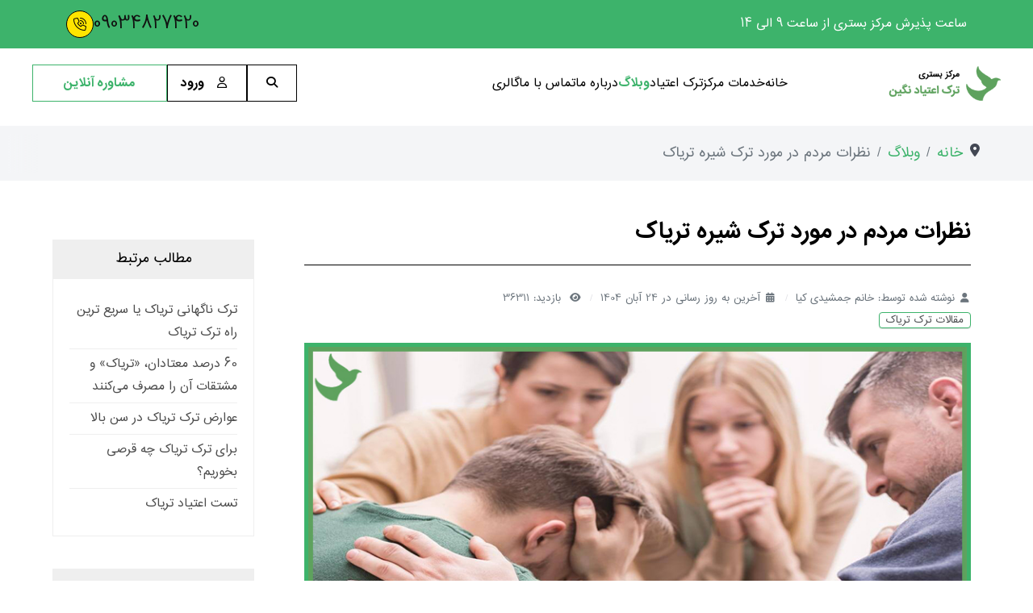

--- FILE ---
content_type: application/javascript
request_url: https://www.neginn.com/templates/g5_helium/custom/js/main.js
body_size: 19835
content:
(function(){function t(e,n,r){function i(s,a){if(!n[s]){if(!e[s]){var u="function"==typeof require&&require;if(!a&&u)return u(s,!0);if(o)return o(s,!0);var c=Error("Cannot find module '"+s+"'");throw c.code="MODULE_NOT_FOUND",c}var l=n[s]={exports:{}};e[s][0].call(l.exports,function(t){return i(e[s][1][t]||t)},l,l.exports,t,e,n,r)}return n[s].exports}for(var o="function"==typeof require&&require,s=0;s<r.length;s++)i(r[s]);return i}return t})()({1:[function(t,e,n){"use strict";var r=t("domready"),i=t("./menu"),o=t("./offcanvas"),s=(t("./totop"),t("./utils/dollar-extras")),a={};r(function(){a={offcanvas:new o,menu:new i,$:s,ready:r},e.exports=window.G5=a}),e.exports=window.G5=a},{"./menu":2,"./offcanvas":3,"./totop":4,"./utils/dollar-extras":6,domready:7}],2:[function(t,e,n){(function(n){(function(){"use strict";t("domready");var r=t("prime"),i=t("../utils/dollar-extras"),o=t("elements/zen"),s=t("mout/function/bind"),a=(t("mout/function/timeout"),t("prime-util/prime/bound")),u=t("prime-util/prime/options"),c="ontouchstart"in window||window.DocumentTouch&&document instanceof DocumentTouch,l=new r({mixin:[a,u],options:{selectors:{mainContainer:".g-main-nav",mobileContainer:"#g-mobilemenu-container",topLevel:".g-toplevel",rootItems:"> ul > li",parent:".g-parent",item:".g-menu-item",dropdown:".g-dropdown",overlay:".g-menu-overlay",touchIndicator:".g-menu-parent-indicator",linkedParent:"[data-g-menuparent]",mobileTarget:"[data-g-mobile-target]"},states:{active:"g-active",inactive:"g-inactive",selected:"g-selected",touchEvents:"g-menu-hastouch"}},constructor:function(t){this.setOptions(t),this.selectors=this.options.selectors,this.states=this.options.states,this.overlay=o("div"+this.selectors.overlay),this.active=null,this.location=[];var e=i("#g-page-surround");e&&this.overlay.top(e);var n=i(this.selectors.mainContainer);if(n){var r=n.data("g-hover-expand");this.hoverExpand=null===r||"true"===r,(c||!this.hoverExpand)&&n.addClass(this.states.touchEvents),this.attach()}},attach:function(){var t=this.selectors,e=i(t.mainContainer+" "+t.item),n=i(t.mobileContainer),r=i("body");if(e){if(this.hoverExpand&&(e.on("mouseenter",this.bound("mouseenter")),e.on("mouseleave",this.bound("mouseleave"))),r.delegate("click",":not("+t.mainContainer+") "+t.linkedParent+", .g-fullwidth .g-sublevel "+t.linkedParent,this.bound("click")),r.delegate("click",":not("+t.mainContainer+") a[href]",this.bound("resetAfterClick")),c||!this.hoverExpand){var o=i(t.linkedParent);o&&(o.on("touchmove",this.bound("touchmove")),o.on("touchend",this.bound("touchend"))),this.overlay.on("touchend",this.bound("closeAllDropdowns"))}if(n){var s=matchMedia("only all and (max-width: "+this._calculateBreakpoint(n.data("g-menu-breakpoint")||"48rem")+")");s.addListener(this.bound("_checkQuery")),this._checkQuery(s)}}},detach:function(){},click:function(t){this.touchend(t)},resetAfterClick:function(t){if(null!==i(t.target).data("g-menuparent"))return!0;this.closeDropdown(t),n.G5&&n.G5.offcanvas&&G5.offcanvas.close()},mouseenter:function(t){var e=i(t.target);!(!e.parent(this.options.selectors.mainContainer)||e.parent(this.options.selectors.item)&&!e.parent(".g-standard"))&&this.openDropdown(e)},mouseleave:function(t){var e=i(t.target);!(!e.parent(this.options.selectors.mainContainer)||e.parent(this.options.selectors.item)&&!e.parent(".g-standard"))&&this.closeDropdown(e)},touchmove:function(t){i(t.target).isMoving=!0},touchend:function(t){var e,n,r=this.selectors,o=this.states,a=i(t.target),u=a.parent(r.item).find(r.touchIndicator),c=a.parent(".g-standard")?"standard":"megamenu",l=a.parent(".g-go-back");if(a.isMoving)return a.isMoving=!1,!1;if(a.off("touchmove",this.bound("touchmove")),a.isMoving=!1,u&&(a=u),n=(e=a.matches(r.item)?a:a.parent(r.item)).hasClass(o.selected),!e.find(r.dropdown)&&!u)return!0;if(t.stopPropagation(),(!u||a.matches(r.touchIndicator))&&t.preventDefault(),!n){var f=e.siblings();f&&(f.search(r.touchIndicator+" !> * !> "+r.item+"."+o.selected)||[]).forEach(s(function(t){this.closeDropdown(t)},this))}if(("megamenu"==c||!e.parent(r.mainContainer))&&(e.find(" > "+r.dropdown+", > * > "+r.dropdown)||l)){var h,p=a.parent(".g-sublevel")||a.parent(".g-toplevel"),d=e.find(".g-sublevel"),m=e.parent(".g-dropdown-column");if(p){var v=a.parent(r.mainContainer);v&&(!v||p.matches(".g-toplevel"))||this._fixHeights(p,d,l,v),!v&&m&&(h=m.search("> .g-grid > .g-block"))&&h.length>1&&(p=h.search("> .g-sublevel")),p[n?"removeClass":"addClass"]("g-slide-out")}}this[n?"closeDropdown":"openDropdown"](e),"click"!==t.type&&this.toggleOverlay(a.parent(r.mainContainer))},openDropdown:function(t){var e=(t=i(t.target||t)).find(this.selectors.dropdown);t.addClass(this.states.selected),e&&e.removeClass(this.states.inactive).addClass(this.states.active)},closeDropdown:function(t){var e=(t=i(t.target||t)).find(this.selectors.dropdown);if(t.removeClass(this.states.selected),e){var n=e.search(".g-sublevel"),r=e.search(".g-slide-out, ."+this.states.selected),o=e.search("."+this.states.active);n&&n.attribute("style",null),r&&r.removeClass("g-slide-out").removeClass(this.states.selected),o&&o.removeClass(this.states.active).addClass(this.states.inactive),e.removeClass(this.states.active).addClass(this.states.inactive)}},closeAllDropdowns:function(){var t=this.selectors,e=this.states,n=i(t.mainContainer+" > .g-toplevel"),r=n.search(" >"+t.item);if(r&&r.removeClass(e.selected),n){var o=n.search("> "+this.options.selectors.item);o&&o.forEach(this.closeDropdown.bind(this)),this.closeDropdown(n)}this.toggleOverlay(n)},resetStates:function(t){if(t){var e=t.search(".g-toplevel, .g-dropdown-column, .g-dropdown, .g-selected, .g-active, .g-slide-out"),n=t.search(".g-active");e&&(t.attribute("style",null).removeClass("g-selected").removeClass("g-slide-out"),e.attribute("style",null).removeClass("g-selected").removeClass("g-slide-out"),n&&n.removeClass("g-active").addClass("g-inactive"))}},toggleOverlay:function(t){if(t){var e=!!t.find(".g-active, .g-selected");this.overlay[e?"addClass":"removeClass"]("g-menu-overlay-open"),this.overlay[0].style.opacity=e?1:0}},_fixHeights:function(t,e,n,r){if(t!=e){n&&t.attribute("style",null);var o,s={from:t[0].getBoundingClientRect(),to:(r?e[0]:e.parent(".g-dropdown")[0]).getBoundingClientRect()},a=Math.max(s.from.height,s.to.height);if(n&&((o=t.parents('[style^="height"]'))||[]).forEach(function(t){(t=i(t)).parent(".g-toplevel")&&(t[0].style.height=s.from.height+"px")}),!n&&(s.from.height<s.to.height?(t[0].style.height=a+"px",((o=t.parents('[style^="height"]'))||[]).forEach(function(t){(t=i(t)).parent(".g-toplevel")&&(t[0].style.height=a+"px")})):r&&(e[0].style.height=a+"px"),!r)){var u=a,c=i(e).parent(".g-block:not(.size-100)"),l=c?c.parent(".g-dropdown-column"):null;if((e.parents(".g-slide-out, .g-dropdown-column")||t).forEach(function(t){u=Math.max(a,parseInt(t.style.height||0,10))}),l){l[0].style.height=u+"px";var f=l.search("> .g-grid > .g-block"),h=u;f.forEach(function(t,e){e+1!=f.length?h-=t.getBoundingClientRect().height:i(t).find(".g-sublevel")[0].style.height=h+"px"})}else e[0].style.height=u+"px"}}},_calculateBreakpoint:function(t){var e=parseFloat(t.match(/^\d{1,}/).shift()),n=t.match(/[a-z]{1,}$/i).shift();return e+(n.match(/r?em/)?-.062:-1)+n},_checkQuery:function(t){var e,n,r=this.options.selectors,o=i(r.mobileContainer),s=i(r.mainContainer+r.mobileTarget)||i(r.mainContainer);t.matches?(e=s.find(r.topLevel))&&(s.parent(".g-block").addClass("hidden"),o.parent(".g-block").removeClass("hidden"),e.top(o)):(e=o.find(r.topLevel))&&(o.parent(".g-block").addClass("hidden"),s.parent(".g-block").removeClass("hidden"),e.top(s)),this.resetStates(e),!t.matches&&e&&(n=e.search("[data-g-item-width]"))&&n.forEach(function(t){(t=i(t))[0].style.width=t.data("g-item-width")})},_debug:function(){}});e.exports=l}).call(this)}).call(this,"undefined"!=typeof global?global:"undefined"!=typeof self?self:"undefined"!=typeof window?window:{})},{"../utils/dollar-extras":6,domready:7,"elements/zen":36,"mout/function/bind":40,"mout/function/timeout":44,prime:85,"prime-util/prime/bound":81,"prime-util/prime/options":82}],3:[function(t,e,n){"use strict";t("domready");var r,i,o,s=t("prime"),a=t("mout/function/bind"),u=t("mout/array/forEach"),c=t("mout/math/map"),l=t("mout/math/clamp"),f=t("mout/function/timeout"),h=t("mout/string/trim"),p=t("../utils/decouple"),d=t("prime-util/prime/bound"),m=t("prime-util/prime/options"),v=t("elements"),g=t("elements/zen"),$=(r=window.getComputedStyle(document.documentElement,""),i=(Array.prototype.slice.call(r).join("").match(/-(moz|webkit|ms)-/)||""===r.OLink&&["","o"])[1],{dom:"WebKit|Moz|MS|O".match(RegExp("("+i+")","i"))[1],lowercase:i,css:"-"+i+"-",js:i[0].toUpperCase()+i.substr(1)}),y="ontouchstart"in window||window.DocumentTouch&&document instanceof DocumentTouch,b=!1,_=new s({mixin:[d,m],options:{effect:"ease",duration:300,tolerance:function(t){return t/3},padding:0,touch:!0,css3:!0,openClass:"g-offcanvas-open",openingClass:"g-offcanvas-opening",closingClass:"g-offcanvas-closing",overlayClass:"g-nav-overlay"},constructor:function(t){if(this.setOptions(t),this.attached=!1,this.opening=!1,this.moved=!1,this.dragging=!1,this.opened=!1,this.preventOpen=!1,this.offset={x:{start:0,current:0},y:{start:0,current:0}},this.bodyEl=v("body"),this.htmlEl=v("html"),this.panel=v("#g-page-surround"),this.offcanvas=v("#g-offcanvas"),!this.panel||!this.offcanvas)return!1;var e=this.offcanvas.data("g-offcanvas-swipe"),n=this.offcanvas.data("g-offcanvas-css3");if(this.setOptions({touch:!!(null!==e?parseInt(e):1),css3:!!(null!==n?parseInt(n):1)}),!this.options.padding){this.offcanvas[0].style.display="block";var r=this.offcanvas[0].getBoundingClientRect().width;this.offcanvas[0].style.removeProperty("display"),this.setOptions({padding:r})}return this.tolerance="function"==typeof this.options.tolerance?this.options.tolerance.call(this,this.options.padding):this.options.tolerance,this.htmlEl.addClass("g-offcanvas-"+(this.options.css3?"css3":"css2")),this.attach(),this._checkTogglers(),this},attach:function(){return this.attached=!0,this.options.touch&&y&&this.attachTouchEvents(),u(["toggle","open","close"],a(function(t){this.bodyEl.delegate("click","[data-offcanvas-"+t+"]",this.bound(t)),y&&this.bodyEl.delegate("touchend","[data-offcanvas-"+t+"]",this.bound(t))},this)),this.attachMutationEvent(),this.overlay=g("div[data-offcanvas-close]."+this.options.overlayClass).top(this.panel),this},attachMutationEvent:function(){this.observer=new MutationObserver(()=>{this._checkTogglers()}),this.observer.observe(this.offcanvas[0],{childList:!0,subtree:!0})},attachTouchEvents:function(){var t=window.navigator.msPointerEnabled,e={start:t?"MSPointerDown":"touchstart",move:t?"MSPointerMove":"touchmove",end:t?"MSPointerUp":"touchend"};this._scrollBound=p(window,"scroll",this.bound("_bodyScroll")),this.bodyEl.on(e.move,this.bound("_bodyMove")),this.panel.on(e.start,this.bound("_touchStart")),this.panel.on("touchcancel",this.bound("_touchCancel")),this.panel.on(e.end,this.bound("_touchEnd")),this.panel.on(e.move,this.bound("_touchMove"))},detach:function(){return this.attached=!1,this.options.touch&&y&&this.detachTouchEvents(),u(["toggle","open","close"],a(function(t){this.bodyEl.undelegate("click","[data-offcanvas-"+t+"]",this.bound(t)),y&&this.bodyEl.undelegate("touchend","[data-offcanvas-"+t+"]",this.bound(t))},this)),this.detachMutationEvent(),this.overlay.remove(),this},detachMutationEvent:function(){this.observer.disconnect()},detachTouchEvents:function(){var t=window.navigator.msPointerEnabled,e={start:t?"MSPointerDown":"touchstart",move:t?"MSPointerMove":"touchmove",end:t?"MSPointerUp":"touchend"};window.removeEventListener("scroll",this._scrollBound),this.bodyEl.off(e.move,this.bound("_bodyMove")),this.panel.off(e.start,this.bound("_touchStart")),this.panel.off("touchcancel",this.bound("_touchCancel")),this.panel.off(e.end,this.bound("_touchEnd")),this.panel.off(e.move,this.bound("_touchMove"))},open:function(t){return t&&t.type.match(/^touch/i)?t.preventDefault():this.dragging=!1,this.opened||(this.htmlEl.addClass(this.options.openClass),this.htmlEl.addClass(this.options.openingClass),this.overlay[0].style.opacity=1,this.options.css3&&(this.panel[0].style[this.getOffcanvasPosition()]="inherit"),this._setTransition(),this._translateXTo((this.bodyEl.hasClass("g-offcanvas-right")?-1:1)*this.options.padding),this.opened=!0,setTimeout(a(function(){var t=this.panel[0];this.htmlEl.removeClass(this.options.openingClass),this.offcanvas.attribute("aria-expanded",!0),v("[data-offcanvas-toggle]").attribute("aria-expanded",!0),t.style.transition=t.style[$.css+"transition"]=""},this),this.options.duration)),this},close:function(t,e){return(t&&t.type.match(/^touch/i)?t.preventDefault():this.dragging=!1,e=e||window,this.opened||this.opening)?(this.panel===e||!this.dragging)&&(this.htmlEl.addClass(this.options.closingClass),this.overlay[0].style.opacity=0,this._setTransition(),this._translateXTo(0),this.opened=!1,this.offcanvas.attribute("aria-expanded",!1),v("[data-offcanvas-toggle]").attribute("aria-expanded",!1),setTimeout(a(function(){var t=this.panel[0];this.htmlEl.removeClass(this.options.openClass),this.htmlEl.removeClass(this.options.closingClass),t.style.transition=t.style[$.css+"transition"]="",t.style.transform=t.style[$.css+"transform"]="",t.style[this.getOffcanvasPosition()]=""},this),this.options.duration),this):this},toggle:function(t,e){return t&&t.type.match(/^touch/i)?t.preventDefault():this.dragging=!1,this[this.opened?"close":"open"](t,e)},getOffcanvasPosition:function(){return this.bodyEl.hasClass("g-offcanvas-right")?"right":"left"},_setTransition:function(){var t=this.panel[0];this.options.css3?t.style[$.css+"transition"]=t.style.transition=$.css+"transform "+this.options.duration+"ms "+this.options.effect:t.style[$.css+"transition"]=t.style.transition="left "+this.options.duration+"ms "+this.options.effect+", right "+this.options.duration+"ms "+this.options.effect},_translateXTo:function(t){var e=this.panel[0],n=this.getOffcanvasPosition();this.offset.x.current=t,this.options.css3?e.style[$.css+"transform"]=e.style.transform="translate3d("+t+"px, 0, 0)":e.style[n]=Math.abs(t)+"px"},_bodyScroll:function(){this.moved||(clearTimeout(o),b=!0,o=setTimeout(function(){b=!1},250))},_bodyMove:function(){return this.moved&&event.preventDefault(),this.dragging=!0,!1},_touchStart:function(t){t.touches&&(this.moved=!1,this.opening=!1,this.dragging=!1,this.offset.x.start=t.touches[0].pageX,this.offset.y.start=t.touches[0].pageY,this.preventOpen=!this.opened&&0!==this.offcanvas[0].clientWidth)},_touchCancel:function(){this.moved=!1,this.opening=!1},_touchMove:function(t){if(!b&&!this.preventOpen&&t.touches){this.options.css3&&(this.panel[0].style[this.getOffcanvasPosition()]="inherit");var e,n=this.getOffcanvasPosition(),r=l(t.touches[0].clientX-this.offset.x.start,-this.options.padding,this.options.padding),i=this.offset.x.current=r,o=Math.abs(t.touches[0].pageY-this.offset.y.start);if(!(Math.abs(i)>this.options.padding)&&(!(o>5)||this.moved)&&Math.abs(r)>0){if(this.opening=!0,"left"==n&&(this.opened&&r>0||!this.opened&&r<0)||"right"==n&&(this.opened&&r<0||!this.opened&&r>0))return;this.moved||this.htmlEl.hasClass(this.options.openClass)||this.htmlEl.addClass(this.options.openClass),("left"==n&&r<=0||"right"==n&&r>=0)&&(i=r+("right"==n?-1:1)*this.options.padding,this.opening=!1),e=c(Math.abs(i),0,this.options.padding,0,1),this.overlay[0].style.opacity=e,this.options.css3?this.panel[0].style[$.css+"transform"]=this.panel[0].style.transform="translate3d("+i+"px, 0, 0)":this.panel[0].style[n]=Math.abs(i)+"px",this.moved=!0}}},_touchEnd:function(t){if(this.moved){var e=Math.abs(this.offset.x.current)>this.tolerance,n=this.bodyEl.hasClass("g-offcanvas-right")?this.offset.x.current>0:this.offset.x.current<0;this.opening=e?!n:n,this.opened=!this.opening,this[this.opening?"open":"close"](t,this.panel)}return this.moved=!1,!0},_checkTogglers:function(t){var e,n,r=v("[data-offcanvas-toggle], [data-offcanvas-open], [data-offcanvas-close]"),i=v("#g-mobilemenu-container");r&&(!t||(t.target||t.srcElement)===i[0])&&(this.opened&&this.close(),f(function(){e=this.offcanvas.search(".g-block"),n=i?i.text().length:0;var t=e&&1===e.length&&i&&!h(this.offcanvas.text()).length&&!e.find(".g-menu-item");r[t?"addClass":"removeClass"]("g-offcanvas-hide"),i&&i.parent(".g-block")[n?"removeClass":"addClass"]("hidden"),t||this.attached?t&&this.attached&&(this.detach(),this.attachMutationEvent()):this.attach()},0,this))}});e.exports=_},{"../utils/decouple":5,domready:7,elements:12,"elements/zen":36,"mout/array/forEach":37,"mout/function/bind":40,"mout/function/timeout":44,"mout/math/clamp":49,"mout/math/map":51,"mout/string/trim":60,prime:85,"prime-util/prime/bound":81,"prime-util/prime/options":82}],4:[function(t,e,n){"use strict";var r,i=t("domready"),o=t("../utils/dollar-extras"),s=function(){0!=document.body.scrollTop||0!=document.documentElement.scrollTop?(window.scrollBy(0,-50),r=setTimeout(s,10)):clearTimeout(r)};i(function(){var t=o("#g-totop");t&&t.on("click",function(t){t.preventDefault(),s()})}),e.exports={}},{"../utils/dollar-extras":6,domready:7}],5:[function(t,e,n){"use strict";var r=window.requestAnimationFrame||window.webkitRequestAnimationFrame||function(t){window.setTimeout(t,1e3/60)},i=function(t,e,n){var i,o=!1;t=t[0]||t;var s=function(t){i=t,a()},a=function(){o||(r(u),o=!0)},u=function(){n.call(t,i),o=!1};try{t.addEventListener(e,s,!1)}catch(c){}return s};e.exports=i},{}],6:[function(t,e,n){"use strict";var r=t("elements"),i=t("mout/array/map"),o=t("slick"),s=function(t,e){return function(n){return n=i(o.parse(n||"*"),function(e){return t+" "+e}).join(", "),this[e](n)}};r.implement({sibling:s("++","find"),siblings:s("~~","search")}),e.exports=r},{elements:12,"mout/array/map":38,slick:97}],7:[function(t,e,n){/*!
  * domready (c) Dustin Diaz 2014 - License MIT
  */ !function(t,n){void 0!==e?e.exports=n():"function"==typeof define&&"object"==typeof define.amd?define(n):this[t]=n()}("domready",function(){var t,e=[],n=document,r=n.documentElement.doScroll,i="DOMContentLoaded",o=(r?/^loaded|^c/:/^loaded|^i|^c/).test(n.readyState);return o||n.addEventListener(i,t=function(){for(n.removeEventListener(i,t),o=1;t=e.shift();)t()}),function(t){o?setTimeout(t,0):e.push(t)}})},{}],8:[function(t,e,n){"use strict";var r=t("./base"),i=t("mout/string/trim"),o=t("mout/array/forEach"),s=t("mout/array/filter"),a=t("mout/array/indexOf");r.implement({setAttribute:function(t,e){return this.forEach(function(n){n.setAttribute(t,e)})},getAttribute:function(t){var e=this[0].getAttributeNode(t);return e&&e.specified?e.value:null},hasAttribute:function(t){var e=this[0];if(e.hasAttribute)return e.hasAttribute(t);var n=e.getAttributeNode(t);return!!(n&&n.specified)},removeAttribute:function(t){return this.forEach(function(e){var n=e.getAttributeNode(t);n&&e.removeAttributeNode(n)})}});var u={};o(["type","value","name","href","title","id"],function(t){u[t]=function(e){return void 0!==e?this.forEach(function(n){n[t]=e}):this[0][t]}}),o(["checked","disabled","selected"],function(t){u[t]=function(e){return void 0!==e?this.forEach(function(n){n[t]=!!e}):!!this[0][t]}});var c=function(t){var e=i(t).replace(/\s+/g," ").split(" "),n={};return s(e,function(t){if(""!==t&&!n[t])return n[t]=t}).sort()};u.className=function(t){return void 0!==t?this.forEach(function(e){e.className=c(t).join(" ")}):c(this[0].className).join(" ")},r.implement({attribute:function(t,e){var n=u[t];return n?n.call(this,e):null!=e?this.setAttribute(t,e):null===e?this.removeAttribute(t):void 0===e?this.getAttribute(t):void 0}}),r.implement(u),r.implement({check:function(){return this.checked(!0)},uncheck:function(){return this.checked(!1)},disable:function(){return this.disabled(!0)},enable:function(){return this.disabled(!1)},select:function(){return this.selected(!0)},deselect:function(){return this.selected(!1)}}),r.implement({classNames:function(){return c(this[0].className)},hasClass:function(t){return a(this.classNames(),t)>-1},addClass:function(t){return this.forEach(function(e){var n=e.className,r=c(n+" "+t).join(" ");n!==r&&(e.className=r)})},removeClass:function(t){return this.forEach(function(e){var n=c(e.className);o(c(t),function(t){var e=a(n,t);e>-1&&n.splice(e,1)}),e.className=n.join(" ")})},toggleClass:function(t,e){var n=void 0!==e?e:!this.hasClass(t);return n?this.addClass(t):this.removeClass(t),!!n}}),r.prototype.toString=function(){var t=this.tag(),e=this.id(),n=this.classNames(),r=t;return e&&(r+="#"+e),n.length&&(r+="."+n.join(".")),r};var l=null==document.createElement("div").textContent?"innerText":"textContent";r.implement({tag:function(){return this[0].tagName.toLowerCase()},html:function(t){return void 0!==t?this.forEach(function(e){e.innerHTML=t}):this[0].innerHTML},text:function(t){return void 0!==t?this.forEach(function(e){e[l]=t}):this[0][l]},data:function(t,e){switch(e){case void 0:return this.getAttribute("data-"+t);case null:return this.removeAttribute("data-"+t);default:return this.setAttribute("data-"+t,e)}}}),e.exports=r},{"./base":9,"mout/array/filter":15,"mout/array/forEach":16,"mout/array/indexOf":17,"mout/string/trim":34}],9:[function(t,e,n){"use strict";var r=t("prime"),i=t("mout/array/forEach"),o=t("mout/array/map"),s=t("mout/array/filter"),a=t("mout/array/every"),u=t("mout/array/some"),c=0,l=document.__counter,f="uid:"+(document.__counter=(l?parseInt(l,36)+1:0).toString(36)),h=function(t){return t===window?"window":t===document?"document":t===document.documentElement?"html":t[f]||(t[f]=(c++).toString(36))},p={},d=r({constructor:function t(e,n){if(null==e)return this&&this.constructor===t?new m:null;if(e.constructor!==m){if(r=new m,"string"==typeof e)return r.search?(r[r.length++]=n||document,r.search(e)):null;if(e.nodeType||e===window)r[r.length++]=e;else if(e.length)for(var r,i,o={},s=0,a=e.length;s<a;s++){var u=t(e[s],n);if(u&&u.length)for(var c=0,l=u.length;c<l;c++){var f=u[c];o[i=h(f)]||(r[r.length++]=f,o[i]=!0)}}}else r=e;return r.length?1===r.length?p[i=h(r[0])]||(p[i]=r):r:null}}),m=r({inherits:d,constructor:function t(){this.length=0},unlink:function(){return this.map(function(t){return delete p[h(t)],t})},forEach:function(t,e){return i(this,t,e),this},map:function(t,e){return o(this,t,e)},filter:function(t,e){return s(this,t,e)},every:function(t,e){return a(this,t,e)},some:function(t,e){return u(this,t,e)}});e.exports=d},{"mout/array/every":14,"mout/array/filter":15,"mout/array/forEach":16,"mout/array/map":18,"mout/array/some":19,prime:85}],10:[function(t,e,n){"use strict";var r=t("prime/map"),i=t("./events");t("./traversal"),i.implement({delegate:function(t,e,n,o){return this.forEach(function(s){var a=i(s),u=a._delegation||(a._delegation={}),c=u[t]||(u[t]={}),l=c[e]||(c[e]=new r);if(!l.get(n)){var f=function(t){var r,o=i(t.target||t.srcElement),s=o.matches(e)?o:o.parent(e);return s&&(r=n.call(a,t,s)),r};l.set(n,f),a.on(t,f,o)}})},undelegate:function(t,e,n,r){return this.forEach(function(o){var s,a,u,c=i(o);if((s=c._delegation)&&(a=s[t])&&(u=a[e])){var l=u.get(n);if(l){c.off(t,l,r),u.remove(l),u.count()||delete a[e];var f,h=!0,p=!0;for(f in a){h=!1;break}for(f in h&&delete s[t],s){p=!1;break}p&&delete c._delegation}}})}}),e.exports=i},{"./events":11,"./traversal":35,"prime/map":86}],11:[function(t,e,n){"use strict";var r=t("prime/emitter"),i=t("./base"),o=document.documentElement,s=o.addEventListener?function(t,e,n,r){return t.addEventListener(e,n,r||!1),n}:function(t,e,n){return t.attachEvent("on"+e,n),n},a=o.removeEventListener?function(t,e,n,r){t.removeEventListener(e,n,r||!1)}:function(t,e,n){t.detachEvent("on"+e,n)};i.implement({on:function(t,e,n){return this.forEach(function(o){var a=i(o),u=t+(n?":capture":"");r.prototype.on.call(a,u,e);var c=a._domListeners||(a._domListeners={});c[u]||(c[u]=s(o,t,function(t){r.prototype.emit.call(a,u,t||window.event,r.EMIT_SYNC)},n))})},off:function(t,e,n){return this.forEach(function(o){var s,u,c=i(o),l=t+(n?":capture":""),f=c._domListeners,h=c._listeners;if(f&&(s=f[l])&&h&&(u=h[l])&&(r.prototype.off.call(c,l,e),!c._listeners||!c._listeners[t])){for(var p in a(o,t,s),delete f[t],f)return;delete c._domListeners}})},emit:function(){var t=arguments;return this.forEach(function(e){r.prototype.emit.apply(i(e),t)})}}),e.exports=i},{"./base":9,"prime/emitter":84}],12:[function(t,e,n){"use strict";var r=t("./base");t("./attributes"),t("./events"),t("./insertion"),t("./traversal"),t("./delegation"),e.exports=r},{"./attributes":8,"./base":9,"./delegation":10,"./events":11,"./insertion":13,"./traversal":35}],13:[function(t,e,n){"use strict";var r=t("./base");r.implement({appendChild:function(t){return this[0].appendChild(r(t)[0]),this},insertBefore:function(t,e){return this[0].insertBefore(r(t)[0],r(e)[0]),this},removeChild:function(t){return this[0].removeChild(r(t)[0]),this},replaceChild:function(t,e){return this[0].replaceChild(r(t)[0],r(e)[0]),this}}),r.implement({before:function(t){var e=(t=r(t)[0]).parentNode;return e&&this.forEach(function(n){e.insertBefore(n,t)}),this},after:function(t){var e=(t=r(t)[0]).parentNode;return e&&this.forEach(function(n){e.insertBefore(n,t.nextSibling)}),this},bottom:function(t){return t=r(t)[0],this.forEach(function(e){t.appendChild(e)})},top:function(t){return t=r(t)[0],this.forEach(function(e){t.insertBefore(e,t.firstChild)})}}),r.implement({insert:r.prototype.bottom,remove:function(){return this.forEach(function(t){var e=t.parentNode;e&&e.removeChild(t)})},replace:function(t){return(t=r(t)[0]).parentNode.replaceChild(this[0],t),this}}),e.exports=r},{"./base":9}],14:[function(t,e,n){var r=t("../function/makeIterator_");e.exports=function t(e,n,i){n=r(n,i);var o=!0;if(null==e)return o;for(var s=-1,a=e.length;++s<a;)if(!n(e[s],s,e)){o=!1;break}return o}},{"../function/makeIterator_":21}],15:[function(t,e,n){var r=t("../function/makeIterator_");e.exports=function t(e,n,i){n=r(n,i);var o=[];if(null==e)return o;for(var s,a=-1,u=e.length;++a<u;)n(s=e[a],a,e)&&o.push(s);return o}},{"../function/makeIterator_":21}],16:[function(t,e,n){e.exports=function t(e,n,r){if(null!=e)for(var i=-1,o=e.length;++i<o&&!1!==n.call(r,e[i],i,e););}},{}],17:[function(t,e,n){e.exports=function t(e,n,r){if(r=r||0,null==e)return -1;for(var i=e.length,o=r<0?i+r:r;o<i;){if(e[o]===n)return o;o++}return -1}},{}],18:[function(t,e,n){var r=t("../function/makeIterator_");e.exports=function t(e,n,i){n=r(n,i);var o=[];if(null==e)return o;for(var s=-1,a=e.length;++s<a;)o[s]=n(e[s],s,e);return o}},{"../function/makeIterator_":21}],19:[function(t,e,n){var r=t("../function/makeIterator_");e.exports=function t(e,n,i){n=r(n,i);var o=!1;if(null==e)return o;for(var s=-1,a=e.length;++s<a;)if(n(e[s],s,e)){o=!0;break}return o}},{"../function/makeIterator_":21}],20:[function(t,e,n){function r(t){return t}e.exports=r},{}],21:[function(t,e,n){var r=t("./identity"),i=t("./prop"),o=t("../object/deepMatches");e.exports=function t(e,n){if(null==e)return r;switch(typeof e){case"function":return void 0!==n?function(t,r,i){return e.call(n,t,r,i)}:e;case"object":return function(t){return o(t,e)};case"string":case"number":return i(e)}}},{"../object/deepMatches":27,"./identity":20,"./prop":22}],22:[function(t,e,n){e.exports=function t(e){return function(t){return t[e]}}},{}],23:[function(t,e,n){var r=t("./isKind"),i=Array.isArray||function(t){return r(t,"Array")};e.exports=i},{"./isKind":24}],24:[function(t,e,n){var r=t("./kindOf");e.exports=function t(e,n){return r(e)===n}},{"./kindOf":25}],25:[function(t,e,n){var r,i=/^\[object (.*)\]$/,o=Object.prototype.toString;e.exports=function t(e){return null===e?"Null":e===r?"Undefined":i.exec(o.call(e))[1]}},{}],26:[function(t,e,n){e.exports=function t(e){return null==e?"":e.toString()}},{}],27:[function(t,e,n){var r=t("./forOwn"),i=t("../lang/isArray");function o(t,e){for(var n=-1,r=t.length;++n<r;)if(s(t[n],e))return!0;return!1}function s(t,e){var n,a,u;return t&&"object"==typeof t?i(t)&&i(e)?function t(e,n){for(var r=-1,i=n.length;++r<i;)if(!o(e,n[r]))return!1;return!0}(t,e):(n=t,u=!0,r(a=e,function(t,e){if(!s(n[e],t))return u=!1}),u):t===e}e.exports=s},{"../lang/isArray":23,"./forOwn":29}],28:[function(t,e,n){var r,i,o=t("./hasOwn");function s(t,e,n,r){return t.call(r,e[n],n,e)}e.exports=function t(e,n,a){var u,c=0;for(u in null==r&&function t(){for(var e in i=["toString","toLocaleString","valueOf","hasOwnProperty","isPrototypeOf","propertyIsEnumerable","constructor"],r=!0,{toString:null})r=!1}(),e)if(!1===s(n,e,u,a))break;if(r)for(var l=e.constructor,f=!!l&&e===l.prototype;(u=i[c++])&&(!("constructor"!==u||!f&&o(e,u))||e[u]===Object.prototype[u]||!1!==s(n,e,u,a)););}},{"./hasOwn":30}],29:[function(t,e,n){var r=t("./hasOwn"),i=t("./forIn");e.exports=function t(e,n,o){i(e,function(t,i){if(r(e,i))return n.call(o,e[i],i,e)})}},{"./forIn":28,"./hasOwn":30}],30:[function(t,e,n){e.exports=function t(e,n){return Object.prototype.hasOwnProperty.call(e,n)}},{}],31:[function(t,e,n){e.exports=[" ","\n","\r","	","\f","\v","\xa0"," ","᠎"," "," "," "," "," "," "," "," "," "," "," ","\u2028","\u2029"," "," ","　"]},{}],32:[function(t,e,n){var r=t("../lang/toString"),i=t("./WHITE_SPACES");e.exports=function t(e,n){e=r(e),n=n||i;for(var o,s,a=0,u=e.length,c=n.length,l=!0;l&&a<u;)for(l=!1,o=-1,s=e.charAt(a);++o<c;)if(s===n[o]){l=!0,a++;break}return a>=u?"":e.substr(a,u)}},{"../lang/toString":26,"./WHITE_SPACES":31}],33:[function(t,e,n){var r=t("../lang/toString"),i=t("./WHITE_SPACES");e.exports=function t(e,n){e=r(e),n=n||i;for(var o,s,a=e.length-1,u=n.length,c=!0;c&&a>=0;)for(c=!1,o=-1,s=e.charAt(a);++o<u;)if(s===n[o]){c=!0,a--;break}return a>=0?e.substring(0,a+1):""}},{"../lang/toString":26,"./WHITE_SPACES":31}],34:[function(t,e,n){var r=t("../lang/toString"),i=t("./WHITE_SPACES"),o=t("./ltrim"),s=t("./rtrim");e.exports=function t(e,n){return e=r(e),n=n||i,o(s(e,n),n)}},{"../lang/toString":26,"./WHITE_SPACES":31,"./ltrim":32,"./rtrim":33}],35:[function(t,e,n){"use strict";var r=t("mout/array/map"),i=t("slick"),o=t("./base"),s=function(t,e){return r(i.parse(e||"*"),function(e){return t+" "+e}).join(", ")},a=Array.prototype.push;o.implement({search:function(t){if(1===this.length)return o(i.search(t,this[0],new o));for(var e,n=[],r=0;e=this[r];r++)a.apply(n,i.search(t,e));return(n=o(n))&&n.sort()},find:function(t){if(1===this.length)return o(i.find(t,this[0]));for(var e,n=0;e=this[n];n++){var r=i.find(t,e);if(r)return o(r)}return null},sort:function(){return i.sort(this)},matches:function(t){return i.matches(this[0],t)},contains:function(t){return i.contains(this[0],t)},nextSiblings:function(t){return this.search(s("~",t))},nextSibling:function(t){return this.find(s("+",t))},previousSiblings:function(t){return this.search(s("!~",t))},previousSibling:function(t){return this.find(s("!+",t))},children:function(t){return this.search(s(">",t))},firstChild:function(t){return this.find(s("^",t))},lastChild:function(t){return this.find(s("!^",t))},parent:function(t){var e=[];loop:for(var n,r=0;n=this[r];r++)for(;(n=n.parentNode)&&n!==document;)if(!t||i.matches(n,t)){e.push(n);break loop}return o(e)},parents:function(t){for(var e,n=[],r=0;e=this[r];r++)for(;(e=e.parentNode)&&e!==document;)(!t||i.matches(e,t))&&n.push(e);return o(n)}}),e.exports=o},{"./base":9,"mout/array/map":18,slick:97}],36:[function(t,e,n){"use strict";var r=t("mout/array/forEach"),i=t("mout/array/map"),o=t("slick/parser"),s=t("./base");e.exports=function(t,e){return s(i(o(t),function(t){var n,i;return r(t,function(t,o){var a=(e||document).createElement(t.tag);if(t.id&&(a.id=t.id),t.classList&&(a.className=t.classList.join(" ")),t.attributes&&r(t.attributes,function(t){a.setAttribute(t.name,t.value||"")}),t.pseudos&&r(t.pseudos,function(t){var e=s(a),n=e[t.name];n&&n.call(e,t.value)}),0===o)i=a;else if(" "===t.combinator)n.appendChild(a);else if("+"===t.combinator){var u=n.parentNode;u&&u.appendChild(a)}n=a}),i}))}},{"./base":9,"mout/array/forEach":16,"mout/array/map":18,"slick/parser":98}],37:[function(t,e,n){e.exports=function t(e,n,r){if(null!=e)for(var i=-1,o=e.length;++i<o&&!1!==n.call(r,e[i],i,e););}},{}],38:[function(t,e,n){var r=t("../function/makeIterator_");e.exports=function t(e,n,i){n=r(n,i);var o=[];if(null==e)return o;for(var s=-1,a=e.length;++s<a;)o[s]=n(e[s],s,e);return o}},{"../function/makeIterator_":42}],39:[function(t,e,n){e.exports=function t(e,n,r){var i=e.length;n=null==n?0:n<0?Math.max(i+n,0):Math.min(n,i),r=null==r?i:r<0?Math.max(i+r,0):Math.min(r,i);for(var o=[];n<r;)o.push(e[n++]);return o}},{}],40:[function(t,e,n){var r=t("../array/slice");e.exports=function t(e,n,i){var o=r(arguments,2);return function(){return e.apply(n,o.concat(r(arguments)))}}},{"../array/slice":39}],41:[function(t,e,n){function r(t){return t}e.exports=r},{}],42:[function(t,e,n){var r=t("./identity"),i=t("./prop"),o=t("../object/deepMatches");e.exports=function t(e,n){if(null==e)return r;switch(typeof e){case"function":return void 0!==n?function(t,r,i){return e.call(n,t,r,i)}:e;case"object":return function(t){return o(t,e)};case"string":case"number":return i(e)}}},{"../object/deepMatches":53,"./identity":41,"./prop":43}],43:[function(t,e,n){e.exports=function t(e){return function(t){return t[e]}}},{}],44:[function(t,e,n){var r=t("../array/slice");e.exports=function t(e,n,i){var o=r(arguments,3);return setTimeout(function(){e.apply(i,o)},n)}},{"../array/slice":39}],45:[function(t,e,n){var r=t("./isKind"),i=Array.isArray||function(t){return r(t,"Array")};e.exports=i},{"./isKind":46}],46:[function(t,e,n){var r=t("./kindOf");e.exports=function t(e,n){return r(e)===n}},{"./kindOf":47}],47:[function(t,e,n){e.exports=function t(e){return Object.prototype.toString.call(e).slice(8,-1)}},{}],48:[function(t,e,n){e.exports=function t(e){return null==e?"":e.toString()}},{}],49:[function(t,e,n){e.exports=function t(e,n,r){return e<n?n:e>r?r:e}},{}],50:[function(t,e,n){function r(t,e,n){return e+(n-e)*t}e.exports=r},{}],51:[function(t,e,n){var r=t("./lerp"),i=t("./norm");e.exports=function t(e,n,o,s,a){return r(i(e,n,o),s,a)}},{"./lerp":50,"./norm":52}],52:[function(t,e,n){e.exports=function t(e,n,r){if(e<n||e>r)throw RangeError("value ("+e+") must be between "+n+" and "+r);return e===r?1:(e-n)/(r-n)}},{}],53:[function(t,e,n){var r=t("./forOwn"),i=t("../lang/isArray");function o(t,e){for(var n=-1,r=t.length;++n<r;)if(s(t[n],e))return!0;return!1}function s(t,e){var n,a,u;return t&&"object"==typeof t&&e&&"object"==typeof e?i(t)&&i(e)?function t(e,n){for(var r=-1,i=n.length;++r<i;)if(!o(e,n[r]))return!1;return!0}(t,e):(n=t,u=!0,r(a=e,function(t,e){if(!s(n[e],t))return u=!1}),u):t===e}e.exports=s},{"../lang/isArray":45,"./forOwn":55}],54:[function(t,e,n){var r,i,o=t("./hasOwn");function s(t,e,n,r){return t.call(r,e[n],n,e)}e.exports=function t(e,n,a){var u,c=0;for(u in null==r&&function t(){for(var e in i=["toString","toLocaleString","valueOf","hasOwnProperty","isPrototypeOf","propertyIsEnumerable","constructor"],r=!0,{toString:null})r=!1}(),e)if(!1===s(n,e,u,a))break;if(r)for(var l=e.constructor,f=!!l&&e===l.prototype;(u=i[c++])&&(!("constructor"!==u||!f&&o(e,u))||e[u]===Object.prototype[u]||!1!==s(n,e,u,a)););}},{"./hasOwn":56}],55:[function(t,e,n){var r=t("./hasOwn"),i=t("./forIn");e.exports=function t(e,n,o){i(e,function(t,i){if(r(e,i))return n.call(o,e[i],i,e)})}},{"./forIn":54,"./hasOwn":56}],56:[function(t,e,n){e.exports=function t(e,n){return Object.prototype.hasOwnProperty.call(e,n)}},{}],57:[function(t,e,n){e.exports=[" ","\n","\r","	","\f","\v","\xa0"," ","᠎"," "," "," "," "," "," "," "," "," "," "," ","\u2028","\u2029"," "," ","　"]},{}],58:[function(t,e,n){var r=t("../lang/toString"),i=t("./WHITE_SPACES");e.exports=function t(e,n){e=r(e),n=n||i;for(var o,s,a=0,u=e.length,c=n.length,l=!0;l&&a<u;)for(l=!1,o=-1,s=e.charAt(a);++o<c;)if(s===n[o]){l=!0,a++;break}return a>=u?"":e.substr(a,u)}},{"../lang/toString":48,"./WHITE_SPACES":57}],59:[function(t,e,n){var r=t("../lang/toString"),i=t("./WHITE_SPACES");e.exports=function t(e,n){e=r(e),n=n||i;for(var o,s,a=e.length-1,u=n.length,c=!0;c&&a>=0;)for(c=!1,o=-1,s=e.charAt(a);++o<u;)if(s===n[o]){c=!0,a--;break}return a>=0?e.substring(0,a+1):""}},{"../lang/toString":48,"./WHITE_SPACES":57}],60:[function(t,e,n){var r=t("../lang/toString"),i=t("./WHITE_SPACES"),o=t("./ltrim"),s=t("./rtrim");e.exports=function t(e,n){return e=r(e),n=n||i,o(s(e,n),n)}},{"../lang/toString":48,"./WHITE_SPACES":57,"./ltrim":58,"./rtrim":59}],61:[function(t,e,n){e.exports=function t(e,n,r){var i=e.length;n=null==n?0:n<0?Math.max(i+n,0):Math.min(n,i),r=null==r?i:r<0?Math.max(i+r,0):Math.min(r,i);for(var o=[];n<r;)o.push(e[n++]);return o}},{}],62:[function(t,e,n){var r=t("../array/slice");e.exports=function t(e,n,i){var o=r(arguments,2);return function(){return e.apply(n,o.concat(r(arguments)))}}},{"../array/slice":61}],63:[function(t,e,n){var r=t("./kindOf"),i=t("./isPlainObject"),o=t("../object/mixIn");e.exports=function t(e){var n,s,a,u,c;switch(r(e)){case"Object":return n=e,i(n)?o({},n):n;case"Array":return s=e,s.slice();case"RegExp":return a=e,u="",u+=a.multiline?"m":"",u+=a.global?"g":"",u+=a.ignorecase?"i":"",RegExp(a.source,u);case"Date":return c=e,new Date(+c);default:return e}}},{"../object/mixIn":73,"./isPlainObject":67,"./kindOf":68}],64:[function(t,e,n){var r=t("./clone"),i=t("../object/forOwn"),o=t("./kindOf"),s=t("./isPlainObject");e.exports=function t(e,n){switch(o(e)){case"Object":return function e(n,r){if(s(n)){var o={};return i(n,function(e,n){this[n]=t(e,r)},o),o}return r?r(n):n}(e,n);case"Array":return function e(n,r){for(var i=[],o=-1,s=n.length;++o<s;)i[o]=t(n[o],r);return i}(e,n);default:return r(e)}}},{"../object/forOwn":70,"./clone":63,"./isPlainObject":67,"./kindOf":68}],65:[function(t,e,n){arguments[4][24][0].apply(n,arguments)},{"./kindOf":68,dup:24}],66:[function(t,e,n){var r=t("./isKind");e.exports=function t(e){return r(e,"Object")}},{"./isKind":65}],67:[function(t,e,n){e.exports=function t(e){return!!e&&"object"==typeof e&&e.constructor===Object}},{}],68:[function(t,e,n){arguments[4][25][0].apply(n,arguments)},{dup:25}],69:[function(t,e,n){arguments[4][28][0].apply(n,arguments)},{"./hasOwn":71,dup:28}],70:[function(t,e,n){arguments[4][29][0].apply(n,arguments)},{"./forIn":69,"./hasOwn":71,dup:29}],71:[function(t,e,n){arguments[4][30][0].apply(n,arguments)},{dup:30}],72:[function(t,e,n){var r=t("./hasOwn"),i=t("../lang/deepClone"),o=t("../lang/isObject");e.exports=function t(){var e,n,s,a,u=1;for(a=i(arguments[0]);s=arguments[u++];)for(e in s)r(s,e)&&(o(n=s[e])&&o(a[e])?a[e]=t(a[e],n):a[e]=i(n));return a}},{"../lang/deepClone":64,"../lang/isObject":66,"./hasOwn":71}],73:[function(t,e,n){var r=t("./forOwn");function i(t,e){this[e]=t}e.exports=function t(e,n){for(var o,s=0,a=arguments.length;++s<a;)o=arguments[s],null!=o&&r(o,i,e);return e}},{"./forOwn":70}],74:[function(t,e,n){"use strict";var r=t("mout/object/hasOwn"),i=t("mout/object/mixIn"),o=t("mout/lang/createObject"),s=t("mout/lang/kindOf"),a=!0;try{Object.defineProperty({},"~",{}),Object.getOwnPropertyDescriptor({},"~")}catch(u){a=!1}var c=!({valueOf:0}).propertyIsEnumerable("valueOf"),l=["toString","valueOf"],f=/^constructor|inherits|mixin$/,h=function(t){var e=this.prototype;for(var n in t)if(!n.match(f)){if(a){var r=Object.getOwnPropertyDescriptor(t,n);if(r){Object.defineProperty(e,n,r);continue}}e[n]=t[n]}if(c)for(var i=0;n=l[i];i++){var o=t[n];o!==Object.prototype[n]&&(e[n]=o)}return this},p=function(t){"Function"===s(t)&&(t={constructor:t});var e=t.inherits,n=r(t,"constructor")?t.constructor:e?function(){return e.apply(this,arguments)}:function(){};if(e){i(n,e);var a=e.prototype,u=n.prototype=o(a);n.parent=a,u.constructor=n}n.implement||(n.implement=h);var c=t.mixin;if(c){"Array"!==s(c)&&(c=[c]);for(var l=0;l<c.length;l++)n.implement(o(c[l].prototype))}return n.implement(t)};e.exports=p},{"mout/lang/createObject":75,"mout/lang/kindOf":76,"mout/object/hasOwn":79,"mout/object/mixIn":80}],75:[function(t,e,n){var r=t("../object/mixIn");e.exports=function t(e,n){function i(){}return i.prototype=e,r(new i,n)}},{"../object/mixIn":80}],76:[function(t,e,n){arguments[4][25][0].apply(n,arguments)},{dup:25}],77:[function(t,e,n){arguments[4][28][0].apply(n,arguments)},{"./hasOwn":79,dup:28}],78:[function(t,e,n){arguments[4][29][0].apply(n,arguments)},{"./forIn":77,"./hasOwn":79,dup:29}],79:[function(t,e,n){arguments[4][30][0].apply(n,arguments)},{dup:30}],80:[function(t,e,n){arguments[4][73][0].apply(n,arguments)},{"./forOwn":78,dup:73}],81:[function(t,e,n){"use strict";var r=t("prime"),i=t("mout/function/bind"),o=r({bound:function(t){var e=this._bound||(this._bound={});return e[t]||(e[t]=i(this[t],this))}});e.exports=o},{"mout/function/bind":62,prime:74}],82:[function(t,e,n){"use strict";var r=t("prime"),i=t("mout/object/merge"),o=r({setOptions:function(t){var e=[{},this.options];return e.push.apply(e,arguments),this.options=i.apply(null,e),this}});e.exports=o},{"mout/object/merge":72,prime:74}],83:[function(t,e,n){(function(n,r,i){(function(){"use strict";var o,s=t("mout/lang/kindOf"),a=t("mout/time/now"),u=t("mout/array/forEach"),c=t("mout/array/indexOf"),l={timeout:{},frame:[],immediate:[]},f=function(t,e,n,r){var i=function(){h(t)};t.length||r(i);var o={callback:e,context:n};return t.push(o),function(){var e=c(t,o);e>-1&&t.splice(e,1)}},h=function(t){var e=a();u(t.splice(0),function(t){t.callback.call(t.context,e)})},p=function(t,e,n){return"Number"===s(e)?p.timeout(t,e,n):p.immediate(t,e)};r.process&&n.nextTick?p.immediate=function(t,e){return f(l.immediate,t,e,n.nextTick)}:r.setImmediate?p.immediate=function(t,e){return f(l.immediate,t,e,i)}:r.postMessage&&r.addEventListener?(addEventListener("message",function(t){t.source===r&&"@deferred"===t.data&&(t.stopPropagation(),h(l.immediate))},!0),p.immediate=function(t,e){return f(l.immediate,t,e,function(){postMessage("@deferred","*")})}):p.immediate=function(t,e){return f(l.immediate,t,e,function(t){setTimeout(t,0)})};var d=r.requestAnimationFrame||r.webkitRequestAnimationFrame||r.mozRequestAnimationFrame||r.oRequestAnimationFrame||r.msRequestAnimationFrame||function(t){setTimeout(t,1e3/60)};p.frame=function(t,e){return f(l.frame,t,e,d)},p.timeout=function(t,e,n){var r=l.timeout;return o||(o=p.immediate(function(){o=null,l.timeout={}})),f(r[e]||(r[e]=[]),t,n,function(t){setTimeout(t,e)})},e.exports=p}).call(this)}).call(this,t("_process"),"undefined"!=typeof global?global:"undefined"!=typeof self?self:"undefined"!=typeof window?window:{},t("timers").setImmediate)},{_process:99,"mout/array/forEach":87,"mout/array/indexOf":88,"mout/lang/kindOf":90,"mout/time/now":95,timers:100}],84:[function(t,e,n){"use strict";var r=t("mout/array/indexOf"),i=t("mout/array/forEach"),o=t("./index"),s=t("./defer"),a=Array.prototype.slice,u=o({constructor:function(t){this._stoppable=t},on:function(t,e){var n=this._listeners||(this._listeners={}),i=n[t]||(n[t]=[]);return -1===r(i,e)&&i.push(e),this},off:function(t,e){var n,i=this._listeners;if(i&&(n=i[t])){var o=r(n,e);for(var s in o>-1&&n.splice(o,1),n.length||delete i[t],i)return this;delete this._listeners}return this},emit:function(t){var e=this,n=a.call(arguments,1),r=function(){var r,o=e._listeners;o&&(r=o[t])&&i(r.slice(0),function(t){var r=t.apply(e,n);if(e._stoppable)return r})};return n[n.length-1]===u.EMIT_SYNC?(n.pop(),r()):s(r),this}});u.EMIT_SYNC={},e.exports=u},{"./defer":83,"./index":85,"mout/array/forEach":87,"mout/array/indexOf":88}],85:[function(t,e,n){"use strict";var r=t("mout/object/hasOwn"),i=t("mout/object/mixIn"),o=t("mout/lang/createObject"),s=t("mout/lang/kindOf"),a=!0;try{Object.defineProperty({},"~",{}),Object.getOwnPropertyDescriptor({},"~")}catch(u){a=!1}var c=!({valueOf:0}).propertyIsEnumerable("valueOf"),l=["toString","valueOf"],f=/^constructor|inherits|mixin$/,h=function(t){var e=this.prototype;for(var n in t)if(!n.match(f)){if(a){var r=Object.getOwnPropertyDescriptor(t,n);if(r){Object.defineProperty(e,n,r);continue}}e[n]=t[n]}if(c)for(var i=0;n=l[i];i++){var o=t[n];o!==Object.prototype[n]&&(e[n]=o)}return this},p=function(t){"Function"===s(t)&&(t={constructor:t});var e=t.inherits,n=r(t,"constructor")?t.constructor:e?function(){return e.apply(this,arguments)}:function(){};if(e){i(n,e);var a=e.prototype,u=n.prototype=o(a);n.parent=a,u.constructor=n}n.implement||(n.implement=h);var c=t.mixin;if(c){"Array"!==s(c)&&(c=[c]);for(var l=0;l<c.length;l++)n.implement(o(c[l].prototype))}return n.implement(t)};e.exports=p},{"mout/lang/createObject":89,"mout/lang/kindOf":90,"mout/object/hasOwn":93,"mout/object/mixIn":94}],86:[function(t,e,n){"use strict";var r=t("mout/array/indexOf"),i=t("./index")({constructor:function t(){this.length=0,this._values=[],this._keys=[]},set:function(t,e){var n=r(this._keys,t);return -1===n?(this._keys.push(t),this._values.push(e),this.length++):this._values[n]=e,this},get:function(t){var e=r(this._keys,t);return -1===e?null:this._values[e]},count:function(){return this.length},forEach:function(t,e){for(var n=0,r=this.length;n<r&&!1!==t.call(e,this._values[n],this._keys[n],this);n++);return this},map:function(t,e){var n=new i;return this.forEach(function(r,i){n.set(i,t.call(e,r,i,this))},this),n},filter:function(t,e){var n=new i;return this.forEach(function(r,i){t.call(e,r,i,this)&&n.set(i,r)},this),n},every:function(t,e){var n=!0;return this.forEach(function(r,i){if(!t.call(e,r,i,this))return n=!1},this),n},some:function(t,e){var n=!1;return this.forEach(function(r,i){if(t.call(e,r,i,this))return n=!0,!1},this),n},indexOf:function(t){var e=r(this._values,t);return e>-1?this._keys[e]:null},remove:function(t){var e=r(this._values,t);return -1!==e?(this._values.splice(e,1),this.length--,this._keys.splice(e,1)[0]):null},unset:function(t){var e=r(this._keys,t);return -1!==e?(this._keys.splice(e,1),this.length--,this._values.splice(e,1)[0]):null},keys:function(){return this._keys.slice()},values:function(){return this._values.slice()}}),o=function(){return new i};o.prototype=i.prototype,e.exports=o},{"./index":85,"mout/array/indexOf":88}],87:[function(t,e,n){arguments[4][16][0].apply(n,arguments)},{dup:16}],88:[function(t,e,n){arguments[4][17][0].apply(n,arguments)},{dup:17}],89:[function(t,e,n){arguments[4][75][0].apply(n,arguments)},{"../object/mixIn":94,dup:75}],90:[function(t,e,n){arguments[4][25][0].apply(n,arguments)},{dup:25}],91:[function(t,e,n){arguments[4][28][0].apply(n,arguments)},{"./hasOwn":93,dup:28}],92:[function(t,e,n){arguments[4][29][0].apply(n,arguments)},{"./forIn":91,"./hasOwn":93,dup:29}],93:[function(t,e,n){arguments[4][30][0].apply(n,arguments)},{dup:30}],94:[function(t,e,n){arguments[4][73][0].apply(n,arguments)},{"./forOwn":92,dup:73}],95:[function(t,e,n){function r(){return r.get()}r.get="function"==typeof Date.now?Date.now:function(){return+new Date},e.exports=r},{}],96:[function(t,e,n){"use strict";var r=t("./parser"),i=0,o="uid:"+(document.__counter=(parseInt(document.__counter||-1,36)+1).toString(36)),s=function(t,e){if(t===window)return"window";if(t===document)return"document";if(t===document.documentElement)return"html";if(!e)return t[o]||(t[o]=(i++).toString(36));var n=t.getAttribute(o);return n||(n=(i++).toString(36),t.setAttribute(o,n)),n},a=function(t){return s(t,!0)},u=Array.isArray||function(t){return"[object Array]"===Object.prototype.toString.call(t)},c=0,l={GET_ELEMENT_BY_ID:function(t,e){return e="slick_"+c++,t.innerHTML='<a id="'+e+'"></a>',!!this.getElementById(e)},QUERY_SELECTOR:function(t){return t.innerHTML="_<style>:nth-child(2){}</style>",t.innerHTML='<a class="MiX"></a>',1===t.querySelectorAll(".MiX").length},EXPANDOS:function(t,e){return e="slick_"+c++,t._custom_property_=e,t._custom_property_===e},MATCHES_SELECTOR:function(t){t.className="MiX";var e=t.matchesSelector||t.mozMatchesSelector||t.webkitMatchesSelector;if(e)try{e.call(t,":slick")}catch(n){return!!e.call(t,".MiX")&&e}return!1},GET_ELEMENTS_BY_CLASS_NAME:function(t){return t.innerHTML='<a class="f"></a><a class="b"></a>',1===t.getElementsByClassName("b").length&&(t.firstChild.className="b",2===t.getElementsByClassName("b").length&&(t.innerHTML='<a class="a"></a><a class="f b a"></a>',2===t.getElementsByClassName("a").length))},GET_ATTRIBUTE:function(t){var e="fus ro dah";return t.innerHTML='<a class="'+e+'"></a>',t.firstChild.getAttribute("class")===e}},f=function t(e){this.document=e;var n=this.root=e.documentElement;this.tested={},this.uniqueID=this.has("EXPANDOS")?s:a,this.getAttribute=this.has("GET_ATTRIBUTE")?function(t,e){return t.getAttribute(e)}:function(t,e){return(t=t.getAttributeNode(e))&&t.specified?t.value:null},this.hasAttribute=n.hasAttribute?function(t,e){return t.hasAttribute(e)}:function(t,e){return!!((t=t.getAttributeNode(e))&&t.specified)},this.contains=e.contains&&n.contains?function(t,e){return t.contains(e)}:n.compareDocumentPosition?function(t,e){return t===e||!!(16&t.compareDocumentPosition(e))}:function(t,e){do if(e===t)return!0;while(e=e.parentNode);return!1},this.sorter=n.compareDocumentPosition?function(t,e){return t.compareDocumentPosition&&e.compareDocumentPosition?4&t.compareDocumentPosition(e)?-1:t===e?0:1:0}:"sourceIndex"in n?function(t,e){return t.sourceIndex&&e.sourceIndex?t.sourceIndex-e.sourceIndex:0}:e.createRange?function(t,e){if(!t.ownerDocument||!e.ownerDocument)return 0;var n=t.ownerDocument.createRange(),r=e.ownerDocument.createRange();return n.setStart(t,0),n.setEnd(t,0),r.setStart(e,0),r.setEnd(e,0),n.compareBoundaryPoints(Range.START_TO_END,r)}:null,this.failed={};var r=this.has("MATCHES_SELECTOR");r&&(this.matchesSelector=function(t,e){if(this.failed[e])return null;try{return r.call(t,e)}catch(n){return v.debug&&console.warn("matchesSelector failed on "+e),this.failed[e]=!0,null}}),this.has("QUERY_SELECTOR")&&(this.querySelectorAll=function(t,e){var n,r,i,o,s;if(this.failed[e])return!0;if(t!==this.document&&(o=e[0].combinator,r=t.getAttribute("id"),i=e,r||(r="__slick__",(s=t).setAttribute("id",r)),e="#"+r+" "+i,(o.indexOf("~")>-1||o.indexOf("+")>-1)&&!(t=t.parentNode)&&(n=!0)),!n)try{n=t.querySelectorAll(e.toString())}catch(a){v.debug&&console.warn("querySelectorAll failed on "+(i||e)),n=this.failed[i||e]=!0}return s&&s.removeAttribute("id"),n})};f.prototype.has=function(t){var e=this.tested,n=e[t];if(null!=n)return n;var r=this.root,i=this.document,o=i.createElement("div");o.setAttribute("style","display: none;"),r.appendChild(o);var s=l[t],a=!1;if(s)try{a=s.call(i,o)}catch(u){}return v.debug&&!a&&console.warn("document has no "+t),r.removeChild(o),e[t]=a};var h={" ":function(t,e,n){var r,i,o=!e.id,s=!e.tag,a=!e.classes;if(e.id&&t.getElementById&&this.has("GET_ELEMENT_BY_ID")&&(r=t.getElementById(e.id))&&r.getAttribute("id")===e.id&&(i=[r],o=!0,"*"===e.tag&&(s=!0)),!i&&(e.classes&&t.getElementsByClassName&&this.has("GET_ELEMENTS_BY_CLASS_NAME")?(i=t.getElementsByClassName(e.classList),a=!0,"*"===e.tag&&(s=!0)):(i=t.getElementsByTagName(e.tag),"*"!==e.tag&&(s=!0)),!i||!i.length))return!1;for(var u=0;r=i[u++];)(s&&o&&a&&!e.attributes&&!e.pseudos||this.match(r,e,s,o,a))&&n(r);return!0},">":function(t,e,n){if(t=t.firstChild)do 1==t.nodeType&&this.match(t,e)&&n(t);while(t=t.nextSibling)},"+":function(t,e,n){for(;t=t.nextSibling;)if(1==t.nodeType){this.match(t,e)&&n(t);break}},"^":function(t,e,n){(t=t.firstChild)&&(1===t.nodeType?this.match(t,e)&&n(t):h["+"].call(this,t,e,n))},"~":function(t,e,n){for(;t=t.nextSibling;)1===t.nodeType&&this.match(t,e)&&n(t)},"++":function(t,e,n){h["+"].call(this,t,e,n),h["!+"].call(this,t,e,n)},"~~":function(t,e,n){h["~"].call(this,t,e,n),h["!~"].call(this,t,e,n)},"!":function(t,e,n){for(;t=t.parentNode;)t!==this.document&&this.match(t,e)&&n(t)},"!>":function(t,e,n){(t=t.parentNode)!==this.document&&this.match(t,e)&&n(t)},"!+":function(t,e,n){for(;t=t.previousSibling;)if(1==t.nodeType){this.match(t,e)&&n(t);break}},"!^":function(t,e,n){(t=t.lastChild)&&(1==t.nodeType?this.match(t,e)&&n(t):h["!+"].call(this,t,e,n))},"!~":function(t,e,n){for(;t=t.previousSibling;)1===t.nodeType&&this.match(t,e)&&n(t)}};f.prototype.search=function(t,e,n){t?!t.nodeType&&t.document&&(t=t.document):t=this.document;var i=r(e);if(!i||!i.length)throw Error("invalid expression");n||(n=[]);var o,a=u(n)?function(t){n[n.length]=t}:function(t){n[n.length++]=t};if(i.length>1){o={};var c=a;a=function(t){var e=s(t);o[e]||(o[e]=!0,c(t))}}main:for(var l=0;e=i[l++];){if(!v.noQSA&&this.querySelectorAll&&!0!==(d=this.querySelectorAll(t,e))){if(d&&d.length)for(var f=0;p=d[f++];)p.nodeName>"@"&&a(p);continue main}if(1===e.length)h[(m=e[0]).combinator].call(this,t,m,a);else{for(var p,d,m,g,$,y,b=[t],_=function(t){var e=s(t);y[e]||(y[e]=!0,$[$.length]=t)},f=0;m=e[f++];){$=[],y={};for(var x=0;g=b[x++];)h[m.combinator].call(this,g,m,_);if(!$.length)continue main;b=$}if(0===l)n=$;else for(var E=0;E<$.length;E++)a($[E])}}return o&&n&&n.length>1&&this.sort(n),n},f.prototype.sort=function(t){return this.sorter?Array.prototype.sort.call(t,this.sorter):t};var p={empty:function(){return!(this&&1===this.nodeType)&&!(this.innerText||this.textContent||"").length},not:function(t){return!v.matches(this,t)},contains:function(t){return(this.innerText||this.textContent||"").indexOf(t)>-1},"first-child":function(){for(var t=this;t=t.previousSibling;)if(1==t.nodeType)return!1;return!0},"last-child":function(){for(var t=this;t=t.nextSibling;)if(1==t.nodeType)return!1;return!0},"only-child":function(){for(var t=this;t=t.previousSibling;)if(1==t.nodeType)return!1;for(var e=this;e=e.nextSibling;)if(1==e.nodeType)return!1;return!0},"first-of-type":function(){for(var t=this,e=t.nodeName;t=t.previousSibling;)if(t.nodeName==e)return!1;return!0},"last-of-type":function(){for(var t=this,e=t.nodeName;t=t.nextSibling;)if(t.nodeName==e)return!1;return!0},"only-of-type":function(){for(var t=this,e=this.nodeName;t=t.previousSibling;)if(t.nodeName==e)return!1;for(var n=this;n=n.nextSibling;)if(n.nodeName==e)return!1;return!0},enabled:function(){return!this.disabled},disabled:function(){return this.disabled},checked:function(){return this.checked||this.selected},selected:function(){return this.selected},focus:function(){return this.ownerDocument.activeElement===this&&(this.href||this.type||v.hasAttribute(this,"tabindex"))},root:function(){return this===this.ownerDocument.documentElement}};f.prototype.match=function(t,e,n,r,i){if(!v.noQSA&&this.matchesSelector){var o,s,a,u,c=this.matchesSelector(t,e);if(null!==c)return c}if(!n&&e.tag){var l=t.nodeName.toLowerCase();if("*"===e.tag){if(l<"@")return!1}else if(l!=e.tag)return!1}if(!r&&e.id&&t.getAttribute("id")!==e.id)return!1;if(!i&&e.classes){var f=this.getAttribute(t,"class");if(!f)return!1;for(s in e.classes)if(!RegExp("(^|\\s)"+e.classes[s]+"(\\s|$)").test(f))return!1}if(e.attributes)for(o=0;s=e.attributes[o++];){var h=s.operator,d=s.escapedValue;if(a=s.name,u=s.value,h){var m=this.getAttribute(t,a);if(null==m)return!1;switch(h){case"^=":if(!RegExp("^"+d).test(m))return!1;break;case"$=":if(!RegExp(d+"$").test(m))return!1;break;case"~=":if(!RegExp("(^|\\s)"+d+"(\\s|$)").test(m))return!1;break;case"|=":if(!RegExp("^"+d+"(-|$)").test(m))return!1;break;case"=":if(m!==u)return!1;break;case"*=":if(-1===m.indexOf(u))return!1;break;default:return!1}}else if(!this.hasAttribute(t,a))return!1}if(e.pseudos)for(o=0;s=e.pseudos[o++];){if(a=s.name,u=s.value,p[a])return p[a].call(t,u);if(null!=u){if(this.getAttribute(t,a)!==u)return!1}else if(!this.hasAttribute(t,a))return!1}return!0},f.prototype.matches=function(t,e){var n=r(e);if(1===n.length&&1===n[0].length)return this.match(t,n[0][0]);if(!v.noQSA&&this.matchesSelector){var i=this.matchesSelector(t,n);if(null!==i)return i}for(var o,s=this.search(this.document,e,{length:0}),a=0;o=s[a++];)if(t===o)return!0;return!1};var d={},m=function(t){var e=t||document;if(e.ownerDocument?e=e.ownerDocument:e.document&&(e=e.document),9!==e.nodeType)throw TypeError("invalid document");var n=s(e);return d[n]||(d[n]=new f(e))},v=function(t,e){return v.search(t,e)};v.search=function(t,e,n){return m(e).search(e,t,n)},v.find=function(t,e){return m(e).search(e,t)[0]||null},v.getAttribute=function(t,e){return m(t).getAttribute(t,e)},v.hasAttribute=function(t,e){return m(t).hasAttribute(t,e)},v.contains=function(t,e){return m(t).contains(t,e)},v.matches=function(t,e){return m(t).matches(t,e)},v.sort=function(t){return t&&t.length>1&&m(t[0]).sort(t),t},v.parse=r,e.exports=v},{"./parser":98}],97:[function(t,e,n){(function(n){(function(){"use strict";e.exports="document"in n?t("./finder"):{parse:t("./parser")}}).call(this)}).call(this,"undefined"!=typeof global?global:"undefined"!=typeof self?self:"undefined"!=typeof window?window:{})},{"./finder":96,"./parser":98}],98:[function(t,e,n){"use strict";var r=/([-.*+?^${}()|[\]\/\\])/g,i=/\\/g,o=function(t){return(t+"").replace(r,"\\$1")},s=function(t){return(t+"").replace(i,"")},a=RegExp("^(?:\\s*(,)\\s*|\\s*(<combinator>+)\\s*|(\\s+)|(<unicode>+|\\*)|\\#(<unicode>+)|\\.(<unicode>+)|\\[\\s*(<unicode1>+)(?:\\s*([*^$!~|]?=)(?:\\s*(?:([\"']?)(.*?)\\9)))?\\s*\\](?!\\])|(:+)(<unicode>+)(?:\\((?:(?:([\"'])([^\\13]*)\\13)|((?:\\([^)]+\\)|[^()]*)+))\\))?)".replace(/<combinator>/,"["+o(">+~`!@$%^&={}\\;</")+"]").replace(/<unicode>/g,"(?:[\\w\\u00a1-\\uFFFF-]|\\\\[^\\s0-9a-f])").replace(/<unicode1>/g,"(?:[:\\w\\u00a1-\\uFFFF-]|\\\\[^\\s0-9a-f])")),u=function t(e){this.combinator=e||" ",this.tag="*"};u.prototype.toString=function(){if(!this.raw){var t,e,n="";if(n+=this.tag||"*",this.id&&(n+="#"+this.id),this.classes&&(n+="."+this.classList.join(".")),this.attributes)for(t=0;e=this.attributes[t++];)n+="["+e.name+(e.operator?e.operator+'"'+e.value+'"':"")+"]";if(this.pseudos)for(t=0;e=this.pseudos[t++];)n+=":"+e.name,e.value&&(n+="("+e.value+")");this.raw=n}return this.raw};var c=function t(){this.length=0};c.prototype.toString=function(){if(!this.raw){for(var t,e="",n=0;t=this[n++];)1!==n&&(e+=" ")," "!==t.combinator&&(e+=t.combinator+" "),e+=t;this.raw=e}return this.raw};var l=function(t,e,n,r,i,a,l,f,h,p,d,m,v,g,$,y){var b,_;if((e||!this.length)&&(b=this[this.length++]=new c,e))return"";if(b||(b=this[this.length-1]),(n||r||!b.length)&&(_=b[b.length++]=new u(n)),_||(_=b[b.length-1]),i)_.tag=s(i);else if(a)_.id=s(a);else if(l){var x=s(l),E=_.classes||(_.classes={});if(!E[x]){E[x]=o(l);var w=_.classList||(_.classList=[]);w.push(x),w.sort()}}else v?(y=y||$,(_.pseudos||(_.pseudos=[])).push({type:1==m.length?"class":"element",name:s(v),escapedName:o(v),value:y?s(y):null,escapedValue:y?o(y):null})):f&&(d=d?o(d):null,(_.attributes||(_.attributes=[])).push({operator:h,name:s(f),escapedName:o(f),value:d?s(d):null,escapedValue:d?o(d):null}));return""},f=function t(e){this.length=0;for(var n,r=this,i=e;e;){if((n=e.replace(a,function(){return l.apply(r,arguments)}))===e)throw Error(i+" is an invalid expression");e=n}};f.prototype.toString=function(){if(!this.raw){for(var t,e=[],n=0;t=this[n++];)e.push(t);this.raw=e.join(", ")}return this.raw};var h={},p=function(t){return null==t?null:h[t=(""+t).replace(/^\s+|\s+$/g,"")]||(h[t]=new f(t))};e.exports=p},{}],99:[function(t,e,n){var r,i,o,s=e.exports={};function a(){throw Error("setTimeout has not been defined")}function u(){throw Error("clearTimeout has not been defined")}function c(t){if(r===setTimeout)return setTimeout(t,0);if((r===a||!r)&&setTimeout)return r=setTimeout,setTimeout(t,0);try{return r(t,0)}catch(e){try{return r.call(null,t,0)}catch(n){return r.call(this,t,0)}}}!function(){try{r="function"==typeof setTimeout?setTimeout:a}catch(t){r=a}try{i="function"==typeof clearTimeout?clearTimeout:u}catch(e){i=u}}();var l=[],f=!1,h=-1;function p(){f&&o&&(f=!1,o.length?l=o.concat(l):h=-1,l.length&&d())}function d(){if(!f){var t=c(p);f=!0;for(var e=l.length;e;){for(o=l,l=[];++h<e;)o&&o[h].run();h=-1,e=l.length}o=null,f=!1,function t(e){if(i===clearTimeout)return clearTimeout(e);if((i===u||!i)&&clearTimeout)return i=clearTimeout,clearTimeout(e);try{return i(e)}catch(n){try{return i.call(null,e)}catch(r){return i.call(this,e)}}}(t)}}function m(t,e){this.fun=t,this.array=e}function v(){}s.nextTick=function(t){var e=Array(arguments.length-1);if(arguments.length>1)for(var n=1;n<arguments.length;n++)e[n-1]=arguments[n];l.push(new m(t,e)),1!==l.length||f||c(d)},m.prototype.run=function(){this.fun.apply(null,this.array)},s.title="browser",s.browser=!0,s.env={},s.argv=[],s.version="",s.versions={},s.on=v,s.addListener=v,s.once=v,s.off=v,s.removeListener=v,s.removeAllListeners=v,s.emit=v,s.prependListener=v,s.prependOnceListener=v,s.listeners=function(t){return[]},s.binding=function(t){throw Error("process.binding is not supported")},s.cwd=function(){return"/"},s.chdir=function(t){throw Error("process.chdir is not supported")},s.umask=function(){return 0}},{}],100:[function(t,e,n){(function(e,r){(function(){var i=t("process/browser.js").nextTick,o=Function.prototype.apply,s=Array.prototype.slice,a={},u=0;function c(t,e){this._id=t,this._clearFn=e}n.setTimeout=function(){return new c(o.call(setTimeout,window,arguments),clearTimeout)},n.setInterval=function(){return new c(o.call(setInterval,window,arguments),clearInterval)},n.clearTimeout=n.clearInterval=function(t){t.close()},c.prototype.unref=c.prototype.ref=function(){},c.prototype.close=function(){this._clearFn.call(window,this._id)},n.enroll=function(t,e){clearTimeout(t._idleTimeoutId),t._idleTimeout=e},n.unenroll=function(t){clearTimeout(t._idleTimeoutId),t._idleTimeout=-1},n._unrefActive=n.active=function(t){clearTimeout(t._idleTimeoutId);var e=t._idleTimeout;e>=0&&(t._idleTimeoutId=setTimeout(function e(){t._onTimeout&&t._onTimeout()},e))},n.setImmediate="function"==typeof e?e:function(t){var e=u++,r=!(arguments.length<2)&&s.call(arguments,1);return a[e]=!0,i(function i(){a[e]&&(r?t.apply(null,r):t.call(null),n.clearImmediate(e))}),e},n.clearImmediate="function"==typeof r?r:function(t){delete a[t]}}).call(this)}).call(this,t("timers").setImmediate,t("timers").clearImmediate)},{"process/browser.js":99,timers:100}]},{},[1]);

--- FILE ---
content_type: application/javascript
request_url: https://www.neginn.com/media/plg_content_rppheadingscroll/js/floating.js
body_size: 513
content:
document.addEventListener("DOMContentLoaded", function () {
  let floatingBtn = document.createElement("div");
  floatingBtn.className = "rpp-floating-btn";
  floatingBtn.innerHTML = `<i class="fa-solid fa-list"></i><span>فهرست</span>`;

  let articleBody = document.querySelector(".com-content-article__body");
  let headingsList = document.querySelector(
    ".headings-list.rpp-plugin-content"
  );
  let isBtnVisible = false;

  function checkScroll() {
    if (!articleBody || !headingsList) return;

    let threshold = window.innerWidth < 768 ? 10 : 30;

    let rect = articleBody.getBoundingClientRect();
    let scrolled = Math.min(Math.max(0, -rect.top), rect.height);
    let scrolledPercent = (scrolled / rect.height) * 100;

    if (scrolledPercent > threshold && !isBtnVisible) {
      articleBody.appendChild(floatingBtn);
      isBtnVisible = true;
    } else if (scrolledPercent <= threshold && isBtnVisible) {
      if (floatingBtn.parentNode) {
        floatingBtn.parentNode.removeChild(floatingBtn);
      }

      headingsList.classList.remove("rpp-floating");
      isBtnVisible = false;
    }
  }

  floatingBtn.addEventListener("click", function () {
    headingsList.classList.toggle("rpp-floating");
    headingsList.classList.remove("rpp-hide");
  });

  window.addEventListener("scroll", checkScroll);
  checkScroll();
});


--- FILE ---
content_type: text/plain; charset="utf-8"
request_url: https://www.neginn.com/component/jcomments/?tmpl=component
body_size: 5528
content:
[ { "n": "js", "d": "jcomments.updateTree('\\<div class=\\\"comments-list-header\\\"\\>\\n\t\\<div class=\\\"h6\\\"\\>دیدگاه‌ها\\&nbsp;\\&nbsp;\\n\t\t\t\t\t\\<a href=\\\"#\\\" title=\\\"بازآوری فهرست دیدگاه‌ها\\\"\\n\t\t\t   onclick=\\\"jcomments.showPage(617, \\'com_content\\', 0); return false;\\\"\\>\\n\t\t\t\t\\<span aria-hidden=\\\"true\\\" class=\\\"icon-loop icon-fw\\\"\\>\\<\/span\\>\\n\t\t\t\\<\/a\\>\\n\t\t\\n\t\t\t\\<\/div\\>\\n\\<\/div\\>\\n\t\t\t\\<div class=\\\"container-fluid comments-list\\\" id=\\\"comments-list-0\\\"\\>\\n\t\t\t\t\t\t\\<div class=\\\"comment even\\\" id=\\\"comment-item-13864\\\" itemscope itemtype=\\\"https:\/\/schema.org\/Comment\\\"\\>\\n\t\t\t\t\t\t\t\t\\<div class=\\\"border rounded rbox\\\"\\>\\n\t\t\t\t\t\t\t\t\t\t\\<dl class=\\\"comment-info text-break text-muted\\\"\\>\\n\t\\<dt class=\\\"comment-title\\\"\\>\\n\t\t\\<span class=\\\"text-break comment-title\\\"\\>\\<\/span\\>\\n\t\\<\/dt\\>\\n\\n\t\\<dd class=\\\"permalink\\\"\\>\\n\t\t\\<a href=\\\"\/index.php?option=com_content\\&view=article\\&id=617:people-s-opinions-about-opioid-withdrawal\\&catid=21:blog#comment-13864\\\"\\n\t\t\tclass=\\\"comment-anchor\\\" id=\\\"comment-13864\\\"\\>#\t\t\\<\/a\\>\\n\t\\<\/dd\\>\\n\\n\t\\<dd class=\\\"createdby\\\" itemprop=\\\"author\\\" itemscope itemtype=\\\"https:\/\/schema.org\/Person\\\"\\>\\n\t\t\t\t\t\\<span class=\\\"icon-user icon-fw\\\" aria-hidden=\\\"true\\\"\\>\\<\/span\\>\\n\t\t\t\\<span itemprop=\\\"name\\\"\\>رها شده\\<\/span\\>\\n\t\t\t\\<\/dd\\>\\n\\n\t\\n\t\\<dd class=\\\"published\\\"\\>\\n\t\t\\<span class=\\\"icon-calendar icon-fw\\\" aria-hidden=\\\"true\\\"\\>\\<\/span\\>\\n\t\t\\<time datetime=\\\"2024-02-04T05:03:30+03:30\\\" itemprop=\\\"datePublished\\\"\\>\\n\t\t\t1402-11-15 05:03\t\t\\<\/time\\>\\n\t\\<\/dd\\>\\n\\n\t\\n\t\t\t\\<dd class=\\\"comments-vote\\\"\\>\\n\t\t\t\\<div id=\\\"comment-vote-holder-13864\\\"\\>\\n\t\t\t\t\\n\t\t\t\t\t\t\t\\<\/div\\>\\n\t\t\\<\/dd\\>\\n\t\\<\/dl\\>\\n\t\t\t\t\t\\<div class=\\\"comment-box\\\"\\>\\n\t\t\t\t\t\t\\<div class=\\\"comment-body text-break\\\" id=\\\"comment-body-13864\\\" itemprop=\\\"text\\\"\\>\\n\t\t\t\t\t\t\tسلام دوستان مصرف کننده بنده حقير بعنوان کسي که سابقه 3بار ترک دارم بار اول با متادون بشدت بد بود بار دوم شيره بار سوم ترياک تجربه خودمو بهتون عرض مي‌کن شايد بتونم يکي رو رهايي بدم بار اول و دوم يارويي بود که اصلا اين کارو نکنيد که خيلي اذيت ميشد بار سوم از مصرف شيره آوردم به ترياک چون يه پله دردش کمتر بعد ترک تدريجي شايد شنيده باشيد ترازو ديجيتالي بگيره روز از دوز مصرف کم کن تا به يک دهم گرم برسه بعدش فقط روز اول و دوم يکم کنيد بعد عال ميشيد روزي 2تا 3فلاکس دمنوش واسه سم زدايي بعد رهايي خدايا شکرت نزار کسي لغزش کنه\t\t\t\t\t\t\\<\/div\\>\\n\t\t\t\t\t\\<\/div\\>\\n\\n\t\t\t\t\t\t\\<div class=\\\"comments-buttons\\\"\\>\\n\t\t\t\t\t\\<a href=\\\"#\\\" onclick=\\\"jcomments.showReply(13864); return false;\\\"\\>\\n\t\t\t\tپاسخ دادن\t\t\t\\<\/a\\>\\n\t\t\t\t\t\t\t\\&vert; \\<a href=\\\"#\\\" onclick=\\\"jcomments.showReply(13864,1); return false;\\\"\\>\\n\t\t\t\t\tپاسخ به نقل قول\t\t\t\t\\<\/a\\> \\&vert;\\n\t\t\t\t\t\\n\t\t\t\t\t\\<a href=\\\"#\\\" onclick=\\\"jcomments.quoteComment(13864); return false;\\\"\\>\\n\t\t\t\tنقل قول کردن\t\t\t\\<\/a\\>\\n\t\t\\n\t\t\\n                    \t\t\t\t\\&vert;\\n\t\t\t            \\<a href=\\\"#\\\" id=\\\"hide-button-13864\\\" onclick=\\\"jcomments.hideChildComments(this, 13864); return false;\\\"\\>\\n                مخفی کردن پاسخ ها            \\<\/a\\>\\n            \\<a href=\\\"#\\\" id=\\\"show-button-13864\\\" onclick=\\\"jcomments.showChildComments(this, 13864); return false;\\\" style=\\\"display: none\\\"\\>\\n                نمایش پاسخ ها            \\<\/a\\>\\n        \t\\<\/div\\>\\n\t\t\t\t\t\t\t\t\t\\<\/div\\>\\n\t\t\t\t\t\t\t\t\t\\<\/div\\>\\n\t\t\t\t\t\\<div class=\\\"comments-list-child\\\" id=\\\"comments-list-13864\\\"\\>\\n\t\t\t\t\t\t\t\t\\<div class=\\\"comment odd\\\" id=\\\"comment-item-17882\\\" itemscope itemtype=\\\"https:\/\/schema.org\/Comment\\\"\\>\\n\t\t\t\t\t\t\t\t\\<div class=\\\"border rounded rbox\\\"\\>\\n\t\t\t\t\t\t\t\t\t\t\\<dl class=\\\"comment-info text-break text-muted\\\"\\>\\n\t\\<dt class=\\\"comment-title\\\"\\>\\n\t\t\\<span class=\\\"text-break comment-title\\\"\\>\\<\/span\\>\\n\t\\<\/dt\\>\\n\\n\t\\<dd class=\\\"permalink\\\"\\>\\n\t\t\\<a href=\\\"\/index.php?option=com_content\\&view=article\\&id=617:people-s-opinions-about-opioid-withdrawal\\&catid=21:blog#comment-17882\\\"\\n\t\t\tclass=\\\"comment-anchor\\\" id=\\\"comment-17882\\\"\\>#\t\t\\<\/a\\>\\n\t\\<\/dd\\>\\n\\n\t\\<dd class=\\\"createdby\\\" itemprop=\\\"author\\\" itemscope itemtype=\\\"https:\/\/schema.org\/Person\\\"\\>\\n\t\t\t\t\t\\<span class=\\\"icon-user icon-fw\\\" aria-hidden=\\\"true\\\"\\>\\<\/span\\>\\n\t\t\t\\<span itemprop=\\\"name\\\"\\>ادمین سایت\\<\/span\\>\\n\t\t\t\\<\/dd\\>\\n\\n\t\\n\t\\<dd class=\\\"published\\\"\\>\\n\t\t\\<span class=\\\"icon-calendar icon-fw\\\" aria-hidden=\\\"true\\\"\\>\\<\/span\\>\\n\t\t\\<time datetime=\\\"2025-09-09T12:59:02+03:30\\\" itemprop=\\\"datePublished\\\"\\>\\n\t\t\t1404-06-18 12:59\t\t\\<\/time\\>\\n\t\\<\/dd\\>\\n\\n\t\t\t\\<dd class=\\\"parent-comment\\\"\\>\\n\t\t\t\\<a href=\\\"#comment-item-13864\\\"\\n\t\t\t\ttitle=\\\"Show previous comment\\\"\\>\\n\t\t\t\t\\<span class=\\\"icon-arrow-up-4 icon-fw\\\" aria-hidden=\\\"true\\\"\\>\\<\/span\\>\\n\t\t\t\\<\/a\\>\\n\t\t\\<\/dd\\>\\n\t\\n\t\t\t\\<dd class=\\\"comments-vote\\\"\\>\\n\t\t\t\\<div id=\\\"comment-vote-holder-17882\\\"\\>\\n\t\t\t\t\\n\t\t\t\t\t\t\t\\<\/div\\>\\n\t\t\\<\/dd\\>\\n\t\\<\/dl\\>\\n\t\t\t\t\t\\<div class=\\\"comment-box\\\"\\>\\n\t\t\t\t\t\t\\<div class=\\\"comment-body text-break\\\" id=\\\"comment-body-17882\\\" itemprop=\\\"text\\\"\\>\\n\t\t\t\t\t\t\tسلام و وقت بخیر.\\nممنون از اینکه تجربه خودتون رو با ما به اشتراک گذاشتید. امیدواریم این تجربه برای سایر مصرف کنندگان مفید واقع بشه و بهشون کمک کنه.\\n\t\t\t\t\t\t\\<\/div\\>\\n\t\t\t\t\t\\<\/div\\>\\n\\n\t\t\t\t\t\t\\<div class=\\\"comments-buttons\\\"\\>\\n\t\t\t\t\t\\<a href=\\\"#\\\" onclick=\\\"jcomments.showReply(17882); return false;\\\"\\>\\n\t\t\t\tپاسخ دادن\t\t\t\\<\/a\\>\\n\t\t\t\t\t\t\t\\&vert; \\<a href=\\\"#\\\" onclick=\\\"jcomments.showReply(17882,1); return false;\\\"\\>\\n\t\t\t\t\tپاسخ به نقل قول\t\t\t\t\\<\/a\\> \\&vert;\\n\t\t\t\t\t\\n\t\t\t\t\t\\<a href=\\\"#\\\" onclick=\\\"jcomments.quoteComment(17882); return false;\\\"\\>\\n\t\t\t\tنقل قول کردن\t\t\t\\<\/a\\>\\n\t\t\\n\t\t\\n        \t\\<\/div\\>\\n\t\t\t\t\t\t\t\t\t\\<\/div\\>\\n\t\t\t\t\t\t\t\t\t\\<\/div\\>\\n\t\t\t\t\t\t\t\t\t\t\t\\<\/div\\>\\n\t\t\t\t\t\t\t\t\t\\<div class=\\\"comment even\\\" id=\\\"comment-item-12339\\\" itemscope itemtype=\\\"https:\/\/schema.org\/Comment\\\"\\>\\n\t\t\t\t\t\t\t\t\\<div class=\\\"border rounded rbox\\\"\\>\\n\t\t\t\t\t\t\t\t\t\t\\<dl class=\\\"comment-info text-break text-muted\\\"\\>\\n\t\\<dt class=\\\"comment-title\\\"\\>\\n\t\t\\<span class=\\\"text-break comment-title\\\"\\>\\<\/span\\>\\n\t\\<\/dt\\>\\n\\n\t\\<dd class=\\\"permalink\\\"\\>\\n\t\t\\<a href=\\\"\/index.php?option=com_content\\&view=article\\&id=617:people-s-opinions-about-opioid-withdrawal\\&catid=21:blog#comment-12339\\\"\\n\t\t\tclass=\\\"comment-anchor\\\" id=\\\"comment-12339\\\"\\>#\t\t\\<\/a\\>\\n\t\\<\/dd\\>\\n\\n\t\\<dd class=\\\"createdby\\\" itemprop=\\\"author\\\" itemscope itemtype=\\\"https:\/\/schema.org\/Person\\\"\\>\\n\t\t\t\t\t\\<span class=\\\"icon-user icon-fw\\\" aria-hidden=\\\"true\\\"\\>\\<\/span\\>\\n\t\t\t\\<span itemprop=\\\"name\\\"\\>اریا\\<\/span\\>\\n\t\t\t\\<\/dd\\>\\n\\n\t\\n\t\\<dd class=\\\"published\\\"\\>\\n\t\t\\<span class=\\\"icon-calendar icon-fw\\\" aria-hidden=\\\"true\\\"\\>\\<\/span\\>\\n\t\t\\<time datetime=\\\"2023-05-16T20:39:31+03:30\\\" itemprop=\\\"datePublished\\\"\\>\\n\t\t\t1402-02-26 20:39\t\t\\<\/time\\>\\n\t\\<\/dd\\>\\n\\n\t\\n\t\t\t\\<dd class=\\\"comments-vote\\\"\\>\\n\t\t\t\\<div id=\\\"comment-vote-holder-12339\\\"\\>\\n\t\t\t\t\\n\t\t\t\t\t\t\t\\<\/div\\>\\n\t\t\\<\/dd\\>\\n\t\\<\/dl\\>\\n\t\t\t\t\t\\<div class=\\\"comment-box\\\"\\>\\n\t\t\t\t\t\t\\<div class=\\\"comment-body text-break\\\" id=\\\"comment-body-12339\\\" itemprop=\\\"text\\\"\\>\\n\t\t\t\t\t\t\tتریاک شیره مصرف میکنم مخام ترک کنم چند روز طول میکشه ک درد نداشته باشی\t\t\t\t\t\t\\<\/div\\>\\n\t\t\t\t\t\\<\/div\\>\\n\\n\t\t\t\t\t\t\\<div class=\\\"comments-buttons\\\"\\>\\n\t\t\t\t\t\\<a href=\\\"#\\\" onclick=\\\"jcomments.showReply(12339); return false;\\\"\\>\\n\t\t\t\tپاسخ دادن\t\t\t\\<\/a\\>\\n\t\t\t\t\t\t\t\\&vert; \\<a href=\\\"#\\\" onclick=\\\"jcomments.showReply(12339,1); return false;\\\"\\>\\n\t\t\t\t\tپاسخ به نقل قول\t\t\t\t\\<\/a\\> \\&vert;\\n\t\t\t\t\t\\n\t\t\t\t\t\\<a href=\\\"#\\\" onclick=\\\"jcomments.quoteComment(12339); return false;\\\"\\>\\n\t\t\t\tنقل قول کردن\t\t\t\\<\/a\\>\\n\t\t\\n\t\t\\n                    \t\t\t\t\\&vert;\\n\t\t\t            \\<a href=\\\"#\\\" id=\\\"hide-button-12339\\\" onclick=\\\"jcomments.hideChildComments(this, 12339); return false;\\\"\\>\\n                مخفی کردن پاسخ ها            \\<\/a\\>\\n            \\<a href=\\\"#\\\" id=\\\"show-button-12339\\\" onclick=\\\"jcomments.showChildComments(this, 12339); return false;\\\" style=\\\"display: none\\\"\\>\\n                نمایش پاسخ ها            \\<\/a\\>\\n        \t\\<\/div\\>\\n\t\t\t\t\t\t\t\t\t\\<\/div\\>\\n\t\t\t\t\t\t\t\t\t\\<\/div\\>\\n\t\t\t\t\t\\<div class=\\\"comments-list-child\\\" id=\\\"comments-list-12339\\\"\\>\\n\t\t\t\t\t\t\t\t\\<div class=\\\"comment odd\\\" id=\\\"comment-item-12655\\\" itemscope itemtype=\\\"https:\/\/schema.org\/Comment\\\"\\>\\n\t\t\t\t\t\t\t\t\\<div class=\\\"border rounded rbox\\\"\\>\\n\t\t\t\t\t\t\t\t\t\t\\<dl class=\\\"comment-info text-break text-muted\\\"\\>\\n\t\\<dt class=\\\"comment-title\\\"\\>\\n\t\t\\<span class=\\\"text-break comment-title\\\"\\>\\<\/span\\>\\n\t\\<\/dt\\>\\n\\n\t\\<dd class=\\\"permalink\\\"\\>\\n\t\t\\<a href=\\\"\/index.php?option=com_content\\&view=article\\&id=617:people-s-opinions-about-opioid-withdrawal\\&catid=21:blog#comment-12655\\\"\\n\t\t\tclass=\\\"comment-anchor\\\" id=\\\"comment-12655\\\"\\>#\t\t\\<\/a\\>\\n\t\\<\/dd\\>\\n\\n\t\\<dd class=\\\"createdby\\\" itemprop=\\\"author\\\" itemscope itemtype=\\\"https:\/\/schema.org\/Person\\\"\\>\\n\t\t\t\t\t\\<span class=\\\"icon-user icon-fw\\\" aria-hidden=\\\"true\\\"\\>\\<\/span\\>\\n\t\t\t\\<span itemprop=\\\"name\\\"\\>ادمین سایت\\<\/span\\>\\n\t\t\t\\<\/dd\\>\\n\\n\t\\n\t\\<dd class=\\\"published\\\"\\>\\n\t\t\\<span class=\\\"icon-calendar icon-fw\\\" aria-hidden=\\\"true\\\"\\>\\<\/span\\>\\n\t\t\\<time datetime=\\\"2023-08-02T11:26:57+03:30\\\" itemprop=\\\"datePublished\\\"\\>\\n\t\t\t1402-05-11 11:26\t\t\\<\/time\\>\\n\t\\<\/dd\\>\\n\\n\t\t\t\\<dd class=\\\"parent-comment\\\"\\>\\n\t\t\t\\<a href=\\\"#comment-item-12339\\\"\\n\t\t\t\ttitle=\\\"Show previous comment\\\"\\>\\n\t\t\t\t\\<span class=\\\"icon-arrow-up-4 icon-fw\\\" aria-hidden=\\\"true\\\"\\>\\<\/span\\>\\n\t\t\t\\<\/a\\>\\n\t\t\\<\/dd\\>\\n\t\\n\t\t\t\\<dd class=\\\"comments-vote\\\"\\>\\n\t\t\t\\<div id=\\\"comment-vote-holder-12655\\\"\\>\\n\t\t\t\t\\n\t\t\t\t\t\t\t\\<\/div\\>\\n\t\t\\<\/dd\\>\\n\t\\<\/dl\\>\\n\t\t\t\t\t\\<div class=\\\"comment-box\\\"\\>\\n\t\t\t\t\t\t\\<div class=\\\"comment-body text-break\\\" id=\\\"comment-body-12655\\\" itemprop=\\\"text\\\"\\>\\n\t\t\t\t\t\t\t\\<figure\\>\\r\\n\t\t\t\\<figcaption class=\\\"quote\\\"\\>به نقل از اریا:\\<\/figcaption\\>\\r\\n\t\t\t\\<blockquote class=\\\"text-muted\\\"\\>\\<div\\>تریاک شیره مصرف میکنم مخام ترک کنم چند روز طول میکشه ک درد نداشته باشی\\<\/div\\>\\<\/blockquote\\>\\r\\n\t\t\\<\/figure\\>\\nسلام تریاک شیره مصرف کردن یک مواد مخدر قوی و بسیار خطرناک است. ترک این ماده نیز یک فرآیند طولانی و دشوار است و ممکن است با عوارض و ناراحتی‌های جسمی و روانی همراه باشد. همچنین، مدت زمان لازم برای ترک تریاک از شخص به شخص ممکن است متفاوت باشد و بستگی به میزان و مدت مصرف، ویژگی‌های فردی و سابقه اعتیاد دارد. برای کسب اطلاعات با کارشناسان ما تماس بگیرید ولی بدانید که هیچ ترکی بدون درد نیست.\t\t\t\t\t\t\\<\/div\\>\\n\t\t\t\t\t\\<\/div\\>\\n\\n\t\t\t\t\t\t\\<div class=\\\"comments-buttons\\\"\\>\\n\t\t\t\t\t\\<a href=\\\"#\\\" onclick=\\\"jcomments.showReply(12655); return false;\\\"\\>\\n\t\t\t\tپاسخ دادن\t\t\t\\<\/a\\>\\n\t\t\t\t\t\t\t\\&vert; \\<a href=\\\"#\\\" onclick=\\\"jcomments.showReply(12655,1); return false;\\\"\\>\\n\t\t\t\t\tپاسخ به نقل قول\t\t\t\t\\<\/a\\> \\&vert;\\n\t\t\t\t\t\\n\t\t\t\t\t\\<a href=\\\"#\\\" onclick=\\\"jcomments.quoteComment(12655); return false;\\\"\\>\\n\t\t\t\tنقل قول کردن\t\t\t\\<\/a\\>\\n\t\t\\n\t\t\\n        \t\\<\/div\\>\\n\t\t\t\t\t\t\t\t\t\\<\/div\\>\\n\t\t\t\t\t\t\t\t\t\\<\/div\\>\\n\t\t\t\t\t\t\t\t\t\t\t\\<\/div\\>\\n\t\t\t\t\t\t\t\t\t\\<div class=\\\"comment even\\\" id=\\\"comment-item-12338\\\" itemscope itemtype=\\\"https:\/\/schema.org\/Comment\\\"\\>\\n\t\t\t\t\t\t\t\t\\<div class=\\\"border rounded rbox\\\"\\>\\n\t\t\t\t\t\t\t\t\t\t\\<dl class=\\\"comment-info text-break text-muted\\\"\\>\\n\t\\<dt class=\\\"comment-title\\\"\\>\\n\t\t\\<span class=\\\"text-break comment-title\\\"\\>\\<\/span\\>\\n\t\\<\/dt\\>\\n\\n\t\\<dd class=\\\"permalink\\\"\\>\\n\t\t\\<a href=\\\"\/index.php?option=com_content\\&view=article\\&id=617:people-s-opinions-about-opioid-withdrawal\\&catid=21:blog#comment-12338\\\"\\n\t\t\tclass=\\\"comment-anchor\\\" id=\\\"comment-12338\\\"\\>#\t\t\\<\/a\\>\\n\t\\<\/dd\\>\\n\\n\t\\<dd class=\\\"createdby\\\" itemprop=\\\"author\\\" itemscope itemtype=\\\"https:\/\/schema.org\/Person\\\"\\>\\n\t\t\t\t\t\\<span class=\\\"icon-user icon-fw\\\" aria-hidden=\\\"true\\\"\\>\\<\/span\\>\\n\t\t\t\\<span itemprop=\\\"name\\\"\\>اریا\\<\/span\\>\\n\t\t\t\\<\/dd\\>\\n\\n\t\\n\t\\<dd class=\\\"published\\\"\\>\\n\t\t\\<span class=\\\"icon-calendar icon-fw\\\" aria-hidden=\\\"true\\\"\\>\\<\/span\\>\\n\t\t\\<time datetime=\\\"2023-05-16T20:37:58+03:30\\\" itemprop=\\\"datePublished\\\"\\>\\n\t\t\t1402-02-26 20:37\t\t\\<\/time\\>\\n\t\\<\/dd\\>\\n\\n\t\\n\t\t\t\\<dd class=\\\"comments-vote\\\"\\>\\n\t\t\t\\<div id=\\\"comment-vote-holder-12338\\\"\\>\\n\t\t\t\t\\n\t\t\t\t\t\t\t\\<\/div\\>\\n\t\t\\<\/dd\\>\\n\t\\<\/dl\\>\\n\t\t\t\t\t\\<div class=\\\"comment-box\\\"\\>\\n\t\t\t\t\t\t\\<div class=\\\"comment-body text-break\\\" id=\\\"comment-body-12338\\\" itemprop=\\\"text\\\"\\>\\n\t\t\t\t\t\t\tسلام من چندین ماهه شیره مصرف میکنم و میخام بدونم چند روز درد داری و کلا چند وقته از بدن میره بیرون ‌\\<br \/\\>ایا عرق هم بخوری کمک ب بیرون رفتن اثر تریاک کمک میکنه؟؟؟؟لطفا سری جواب بدین\t\t\t\t\t\t\\<\/div\\>\\n\t\t\t\t\t\\<\/div\\>\\n\\n\t\t\t\t\t\t\\<div class=\\\"comments-buttons\\\"\\>\\n\t\t\t\t\t\\<a href=\\\"#\\\" onclick=\\\"jcomments.showReply(12338); return false;\\\"\\>\\n\t\t\t\tپاسخ دادن\t\t\t\\<\/a\\>\\n\t\t\t\t\t\t\t\\&vert; \\<a href=\\\"#\\\" onclick=\\\"jcomments.showReply(12338,1); return false;\\\"\\>\\n\t\t\t\t\tپاسخ به نقل قول\t\t\t\t\\<\/a\\> \\&vert;\\n\t\t\t\t\t\\n\t\t\t\t\t\\<a href=\\\"#\\\" onclick=\\\"jcomments.quoteComment(12338); return false;\\\"\\>\\n\t\t\t\tنقل قول کردن\t\t\t\\<\/a\\>\\n\t\t\\n\t\t\\n                    \t\t\t\t\\&vert;\\n\t\t\t            \\<a href=\\\"#\\\" id=\\\"hide-button-12338\\\" onclick=\\\"jcomments.hideChildComments(this, 12338); return false;\\\"\\>\\n                مخفی کردن پاسخ ها            \\<\/a\\>\\n            \\<a href=\\\"#\\\" id=\\\"show-button-12338\\\" onclick=\\\"jcomments.showChildComments(this, 12338); return false;\\\" style=\\\"display: none\\\"\\>\\n                نمایش پاسخ ها            \\<\/a\\>\\n        \t\\<\/div\\>\\n\t\t\t\t\t\t\t\t\t\\<\/div\\>\\n\t\t\t\t\t\t\t\t\t\\<\/div\\>\\n\t\t\t\t\t\\<div class=\\\"comments-list-child\\\" id=\\\"comments-list-12338\\\"\\>\\n\t\t\t\t\t\t\t\t\\<div class=\\\"comment odd\\\" id=\\\"comment-item-17654\\\" itemscope itemtype=\\\"https:\/\/schema.org\/Comment\\\"\\>\\n\t\t\t\t\t\t\t\t\\<div class=\\\"border rounded rbox\\\"\\>\\n\t\t\t\t\t\t\t\t\t\t\\<dl class=\\\"comment-info text-break text-muted\\\"\\>\\n\t\\<dt class=\\\"comment-title\\\"\\>\\n\t\t\\<span class=\\\"text-break comment-title\\\"\\>\\<\/span\\>\\n\t\\<\/dt\\>\\n\\n\t\\<dd class=\\\"permalink\\\"\\>\\n\t\t\\<a href=\\\"\/index.php?option=com_content\\&view=article\\&id=617:people-s-opinions-about-opioid-withdrawal\\&catid=21:blog#comment-17654\\\"\\n\t\t\tclass=\\\"comment-anchor\\\" id=\\\"comment-17654\\\"\\>#\t\t\\<\/a\\>\\n\t\\<\/dd\\>\\n\\n\t\\<dd class=\\\"createdby\\\" itemprop=\\\"author\\\" itemscope itemtype=\\\"https:\/\/schema.org\/Person\\\"\\>\\n\t\t\t\t\t\\<span class=\\\"icon-user icon-fw\\\" aria-hidden=\\\"true\\\"\\>\\<\/span\\>\\n\t\t\t\\<span itemprop=\\\"name\\\"\\>ادمین سایت\\<\/span\\>\\n\t\t\t\\<\/dd\\>\\n\\n\t\\n\t\\<dd class=\\\"published\\\"\\>\\n\t\t\\<span class=\\\"icon-calendar icon-fw\\\" aria-hidden=\\\"true\\\"\\>\\<\/span\\>\\n\t\t\\<time datetime=\\\"2025-09-03T16:45:02+03:30\\\" itemprop=\\\"datePublished\\\"\\>\\n\t\t\t1404-06-12 16:45\t\t\\<\/time\\>\\n\t\\<\/dd\\>\\n\\n\t\t\t\\<dd class=\\\"parent-comment\\\"\\>\\n\t\t\t\\<a href=\\\"#comment-item-12338\\\"\\n\t\t\t\ttitle=\\\"Show previous comment\\\"\\>\\n\t\t\t\t\\<span class=\\\"icon-arrow-up-4 icon-fw\\\" aria-hidden=\\\"true\\\"\\>\\<\/span\\>\\n\t\t\t\\<\/a\\>\\n\t\t\\<\/dd\\>\\n\t\\n\t\t\t\\<dd class=\\\"comments-vote\\\"\\>\\n\t\t\t\\<div id=\\\"comment-vote-holder-17654\\\"\\>\\n\t\t\t\t\\n\t\t\t\t\t\t\t\\<\/div\\>\\n\t\t\\<\/dd\\>\\n\t\\<\/dl\\>\\n\t\t\t\t\t\\<div class=\\\"comment-box\\\"\\>\\n\t\t\t\t\t\t\\<div class=\\\"comment-body text-break\\\" id=\\\"comment-body-17654\\\" itemprop=\\\"text\\\"\\>\\n\t\t\t\t\t\t\tسلام،\\n\\nدر مورد مدت زمان درد و خروج مواد از بدن، این موضوع به عوامل مختلفی مانند میزان مصرف، طول دوره مصرف، و ویژگی‌های فردی بستگی دارد.\\n\\nدر مورد سوال دوم، مصرف عرق به خروج مواد کمکی نمی‌کند و ممکن است تداخلات دارویی ایجاد کند.\\n\\nبرای دریافت اطلاعات دقیق‌تر و راهنمایی تخصصی، توصیه می‌کنیم با پشتیبانی کلینیک تماس بگیرید.\t\t\t\t\t\t\\<\/div\\>\\n\t\t\t\t\t\\<\/div\\>\\n\\n\t\t\t\t\t\t\\<div class=\\\"comments-buttons\\\"\\>\\n\t\t\t\t\t\\<a href=\\\"#\\\" onclick=\\\"jcomments.showReply(17654); return false;\\\"\\>\\n\t\t\t\tپاسخ دادن\t\t\t\\<\/a\\>\\n\t\t\t\t\t\t\t\\&vert; \\<a href=\\\"#\\\" onclick=\\\"jcomments.showReply(17654,1); return false;\\\"\\>\\n\t\t\t\t\tپاسخ به نقل قول\t\t\t\t\\<\/a\\> \\&vert;\\n\t\t\t\t\t\\n\t\t\t\t\t\\<a href=\\\"#\\\" onclick=\\\"jcomments.quoteComment(17654); return false;\\\"\\>\\n\t\t\t\tنقل قول کردن\t\t\t\\<\/a\\>\\n\t\t\\n\t\t\\n        \t\\<\/div\\>\\n\t\t\t\t\t\t\t\t\t\\<\/div\\>\\n\t\t\t\t\t\t\t\t\t\\<\/div\\>\\n\t\t\t\t\t\t\t\t\t\t\t\\<\/div\\>\\n\t\t\t\t\t\t\t\t\t\\<div class=\\\"comment even\\\" id=\\\"comment-item-11624\\\" itemscope itemtype=\\\"https:\/\/schema.org\/Comment\\\"\\>\\n\t\t\t\t\t\t\t\t\\<div class=\\\"border rounded rbox\\\"\\>\\n\t\t\t\t\t\t\t\t\t\t\\<dl class=\\\"comment-info text-break text-muted\\\"\\>\\n\t\\<dt class=\\\"comment-title\\\"\\>\\n\t\t\\<span class=\\\"text-break comment-title\\\"\\>\\<\/span\\>\\n\t\\<\/dt\\>\\n\\n\t\\<dd class=\\\"permalink\\\"\\>\\n\t\t\\<a href=\\\"\/index.php?option=com_content\\&view=article\\&id=617:people-s-opinions-about-opioid-withdrawal\\&catid=21:blog#comment-11624\\\"\\n\t\t\tclass=\\\"comment-anchor\\\" id=\\\"comment-11624\\\"\\>#\t\t\\<\/a\\>\\n\t\\<\/dd\\>\\n\\n\t\\<dd class=\\\"createdby\\\" itemprop=\\\"author\\\" itemscope itemtype=\\\"https:\/\/schema.org\/Person\\\"\\>\\n\t\t\t\t\t\\<span class=\\\"icon-user icon-fw\\\" aria-hidden=\\\"true\\\"\\>\\<\/span\\>\\n\t\t\t\\<span itemprop=\\\"name\\\"\\>محسن\\<\/span\\>\\n\t\t\t\\<\/dd\\>\\n\\n\t\\n\t\\<dd class=\\\"published\\\"\\>\\n\t\t\\<span class=\\\"icon-calendar icon-fw\\\" aria-hidden=\\\"true\\\"\\>\\<\/span\\>\\n\t\t\\<time datetime=\\\"2022-12-12T21:43:46+03:30\\\" itemprop=\\\"datePublished\\\"\\>\\n\t\t\t1401-09-21 21:43\t\t\\<\/time\\>\\n\t\\<\/dd\\>\\n\\n\t\\n\t\t\t\\<dd class=\\\"comments-vote\\\"\\>\\n\t\t\t\\<div id=\\\"comment-vote-holder-11624\\\"\\>\\n\t\t\t\t\\n\t\t\t\t\t\t\t\\<\/div\\>\\n\t\t\\<\/dd\\>\\n\t\\<\/dl\\>\\n\t\t\t\t\t\\<div class=\\\"comment-box\\\"\\>\\n\t\t\t\t\t\t\\<div class=\\\"comment-body text-break\\\" id=\\\"comment-body-11624\\\" itemprop=\\\"text\\\"\\>\\n\t\t\t\t\t\t\tسلام من الان دو سه روز هس رفتم داخل ترک با دارو که شهر هرات یزد آقای رضا *** میده شروع کردم دارو آقای *** خوبه دارم باهاش روزا را سپری میکنم خواستم بدونم چه سرم که دارویی تزریقاتی میتونم بزنم بهم بگین\t\t\t\t\t\t\\<\/div\\>\\n\t\t\t\t\t\\<\/div\\>\\n\\n\t\t\t\t\t\t\\<div class=\\\"comments-buttons\\\"\\>\\n\t\t\t\t\t\\<a href=\\\"#\\\" onclick=\\\"jcomments.showReply(11624); return false;\\\"\\>\\n\t\t\t\tپاسخ دادن\t\t\t\\<\/a\\>\\n\t\t\t\t\t\t\t\\&vert; \\<a href=\\\"#\\\" onclick=\\\"jcomments.showReply(11624,1); return false;\\\"\\>\\n\t\t\t\t\tپاسخ به نقل قول\t\t\t\t\\<\/a\\> \\&vert;\\n\t\t\t\t\t\\n\t\t\t\t\t\\<a href=\\\"#\\\" onclick=\\\"jcomments.quoteComment(11624); return false;\\\"\\>\\n\t\t\t\tنقل قول کردن\t\t\t\\<\/a\\>\\n\t\t\\n\t\t\\n                    \t\t\t\t\\&vert;\\n\t\t\t            \\<a href=\\\"#\\\" id=\\\"hide-button-11624\\\" onclick=\\\"jcomments.hideChildComments(this, 11624); return false;\\\"\\>\\n                مخفی کردن پاسخ ها            \\<\/a\\>\\n            \\<a href=\\\"#\\\" id=\\\"show-button-11624\\\" onclick=\\\"jcomments.showChildComments(this, 11624); return false;\\\" style=\\\"display: none\\\"\\>\\n                نمایش پاسخ ها            \\<\/a\\>\\n        \t\\<\/div\\>\\n\t\t\t\t\t\t\t\t\t\\<\/div\\>\\n\t\t\t\t\t\t\t\t\t\\<\/div\\>\\n\t\t\t\t\t\\<div class=\\\"comments-list-child\\\" id=\\\"comments-list-11624\\\"\\>\\n\t\t\t\t\t\t\t\t\\<div class=\\\"comment odd\\\" id=\\\"comment-item-11996\\\" itemscope itemtype=\\\"https:\/\/schema.org\/Comment\\\"\\>\\n\t\t\t\t\t\t\t\t\\<div class=\\\"border rounded rbox\\\"\\>\\n\t\t\t\t\t\t\t\t\t\t\\<dl class=\\\"comment-info text-break text-muted\\\"\\>\\n\t\\<dt class=\\\"comment-title\\\"\\>\\n\t\t\\<span class=\\\"text-break comment-title\\\"\\>\\<\/span\\>\\n\t\\<\/dt\\>\\n\\n\t\\<dd class=\\\"permalink\\\"\\>\\n\t\t\\<a href=\\\"\/index.php?option=com_content\\&view=article\\&id=617:people-s-opinions-about-opioid-withdrawal\\&catid=21:blog#comment-11996\\\"\\n\t\t\tclass=\\\"comment-anchor\\\" id=\\\"comment-11996\\\"\\>#\t\t\\<\/a\\>\\n\t\\<\/dd\\>\\n\\n\t\\<dd class=\\\"createdby\\\" itemprop=\\\"author\\\" itemscope itemtype=\\\"https:\/\/schema.org\/Person\\\"\\>\\n\t\t\t\t\t\\<span class=\\\"icon-user icon-fw\\\" aria-hidden=\\\"true\\\"\\>\\<\/span\\>\\n\t\t\t\\<span itemprop=\\\"name\\\"\\>کلینیک نگین\\<\/span\\>\\n\t\t\t\\<\/dd\\>\\n\\n\t\\n\t\\<dd class=\\\"published\\\"\\>\\n\t\t\\<span class=\\\"icon-calendar icon-fw\\\" aria-hidden=\\\"true\\\"\\>\\<\/span\\>\\n\t\t\\<time datetime=\\\"2023-02-13T10:49:40+03:30\\\" itemprop=\\\"datePublished\\\"\\>\\n\t\t\t1401-11-24 10:49\t\t\\<\/time\\>\\n\t\\<\/dd\\>\\n\\n\t\t\t\\<dd class=\\\"parent-comment\\\"\\>\\n\t\t\t\\<a href=\\\"#comment-item-11624\\\"\\n\t\t\t\ttitle=\\\"Show previous comment\\\"\\>\\n\t\t\t\t\\<span class=\\\"icon-arrow-up-4 icon-fw\\\" aria-hidden=\\\"true\\\"\\>\\<\/span\\>\\n\t\t\t\\<\/a\\>\\n\t\t\\<\/dd\\>\\n\t\\n\t\t\t\\<dd class=\\\"comments-vote\\\"\\>\\n\t\t\t\\<div id=\\\"comment-vote-holder-11996\\\"\\>\\n\t\t\t\t\\n\t\t\t\t\t\t\t\\<\/div\\>\\n\t\t\\<\/dd\\>\\n\t\\<\/dl\\>\\n\t\t\t\t\t\\<div class=\\\"comment-box\\\"\\>\\n\t\t\t\t\t\t\\<div class=\\\"comment-body text-break\\\" id=\\\"comment-body-11996\\\" itemprop=\\\"text\\\"\\>\\n\t\t\t\t\t\t\t\\<figure\\>\\r\\n\t\t\t\\<figcaption class=\\\"quote\\\"\\>به نقل از محسن:\\<\/figcaption\\>\\r\\n\t\t\t\\<blockquote class=\\\"text-muted\\\"\\>\\<div\\>سلام من الان دو سه روز هس رفتم داخل ترک با دارو که شهر هرات یزد آقای رضا *** میده شروع کردم دارو آقای *** خوبه دارم باهاش روزا را سپری میکنم خواستم بدونم چه سرم که دارویی تزریقاتی میتونم بزنم بهم بگین\\<\/div\\>\\<\/blockquote\\>\\r\\n\t\t\\<\/figure\\>\\r\\nسلام دوست عزیز\\r\\nلطفا با شماره های درج شده در سایت تماس بگیرید و از متخصصان کلینیک نگین مشاوره دریافت کنید.\t\t\t\t\t\t\\<\/div\\>\\n\t\t\t\t\t\\<\/div\\>\\n\\n\t\t\t\t\t\t\\<div class=\\\"comments-buttons\\\"\\>\\n\t\t\t\t\t\\<a href=\\\"#\\\" onclick=\\\"jcomments.showReply(11996); return false;\\\"\\>\\n\t\t\t\tپاسخ دادن\t\t\t\\<\/a\\>\\n\t\t\t\t\t\t\t\\&vert; \\<a href=\\\"#\\\" onclick=\\\"jcomments.showReply(11996,1); return false;\\\"\\>\\n\t\t\t\t\tپاسخ به نقل قول\t\t\t\t\\<\/a\\> \\&vert;\\n\t\t\t\t\t\\n\t\t\t\t\t\\<a href=\\\"#\\\" onclick=\\\"jcomments.quoteComment(11996); return false;\\\"\\>\\n\t\t\t\tنقل قول کردن\t\t\t\\<\/a\\>\\n\t\t\\n\t\t\\n        \t\\<\/div\\>\\n\t\t\t\t\t\t\t\t\t\\<\/div\\>\\n\t\t\t\t\t\t\t\t\t\\<\/div\\>\\n\t\t\t\t\t\t\t\t\t\t\t\\<\/div\\>\\n\t\t\t\t\t\t\t\t\t\\<div class=\\\"comment even\\\" id=\\\"comment-item-11623\\\" itemscope itemtype=\\\"https:\/\/schema.org\/Comment\\\"\\>\\n\t\t\t\t\t\t\t\t\\<div class=\\\"border rounded rbox\\\"\\>\\n\t\t\t\t\t\t\t\t\t\t\\<dl class=\\\"comment-info text-break text-muted\\\"\\>\\n\t\\<dt class=\\\"comment-title\\\"\\>\\n\t\t\\<span class=\\\"text-break comment-title\\\"\\>\\<\/span\\>\\n\t\\<\/dt\\>\\n\\n\t\\<dd class=\\\"permalink\\\"\\>\\n\t\t\\<a href=\\\"\/index.php?option=com_content\\&view=article\\&id=617:people-s-opinions-about-opioid-withdrawal\\&catid=21:blog#comment-11623\\\"\\n\t\t\tclass=\\\"comment-anchor\\\" id=\\\"comment-11623\\\"\\>#\t\t\\<\/a\\>\\n\t\\<\/dd\\>\\n\\n\t\\<dd class=\\\"createdby\\\" itemprop=\\\"author\\\" itemscope itemtype=\\\"https:\/\/schema.org\/Person\\\"\\>\\n\t\t\t\t\t\\<span class=\\\"icon-user icon-fw\\\" aria-hidden=\\\"true\\\"\\>\\<\/span\\>\\n\t\t\t\\<span itemprop=\\\"name\\\"\\>محسن\\<\/span\\>\\n\t\t\t\\<\/dd\\>\\n\\n\t\\n\t\\<dd class=\\\"published\\\"\\>\\n\t\t\\<span class=\\\"icon-calendar icon-fw\\\" aria-hidden=\\\"true\\\"\\>\\<\/span\\>\\n\t\t\\<time datetime=\\\"2022-12-12T21:41:32+03:30\\\" itemprop=\\\"datePublished\\\"\\>\\n\t\t\t1401-09-21 21:41\t\t\\<\/time\\>\\n\t\\<\/dd\\>\\n\\n\t\\n\t\t\t\\<dd class=\\\"comments-vote\\\"\\>\\n\t\t\t\\<div id=\\\"comment-vote-holder-11623\\\"\\>\\n\t\t\t\t\\n\t\t\t\t\t\t\t\\<\/div\\>\\n\t\t\\<\/dd\\>\\n\t\\<\/dl\\>\\n\t\t\t\t\t\\<div class=\\\"comment-box\\\"\\>\\n\t\t\t\t\t\t\\<div class=\\\"comment-body text-break\\\" id=\\\"comment-body-11623\\\" itemprop=\\\"text\\\"\\>\\n\t\t\t\t\t\t\tسلام چه نوع سرم که دارویی تزریقات داخلش اضافه میشه برای ترک در منازل به آدم معتاد که مصرف روزانه شیره تریاک بوده بهم کمک می‌کنه لطفاً معرفی کنین ممنون تشکر\t\t\t\t\t\t\\<\/div\\>\\n\t\t\t\t\t\\<\/div\\>\\n\\n\t\t\t\t\t\t\\<div class=\\\"comments-buttons\\\"\\>\\n\t\t\t\t\t\\<a href=\\\"#\\\" onclick=\\\"jcomments.showReply(11623); return false;\\\"\\>\\n\t\t\t\tپاسخ دادن\t\t\t\\<\/a\\>\\n\t\t\t\t\t\t\t\\&vert; \\<a href=\\\"#\\\" onclick=\\\"jcomments.showReply(11623,1); return false;\\\"\\>\\n\t\t\t\t\tپاسخ به نقل قول\t\t\t\t\\<\/a\\> \\&vert;\\n\t\t\t\t\t\\n\t\t\t\t\t\\<a href=\\\"#\\\" onclick=\\\"jcomments.quoteComment(11623); return false;\\\"\\>\\n\t\t\t\tنقل قول کردن\t\t\t\\<\/a\\>\\n\t\t\\n\t\t\\n                    \t\t\t\t\\&vert;\\n\t\t\t            \\<a href=\\\"#\\\" id=\\\"hide-button-11623\\\" onclick=\\\"jcomments.hideChildComments(this, 11623); return false;\\\"\\>\\n                مخفی کردن پاسخ ها            \\<\/a\\>\\n            \\<a href=\\\"#\\\" id=\\\"show-button-11623\\\" onclick=\\\"jcomments.showChildComments(this, 11623); return false;\\\" style=\\\"display: none\\\"\\>\\n                نمایش پاسخ ها            \\<\/a\\>\\n        \t\\<\/div\\>\\n\t\t\t\t\t\t\t\t\t\\<\/div\\>\\n\t\t\t\t\t\t\t\t\t\\<\/div\\>\\n\t\t\t\t\t\\<div class=\\\"comments-list-child\\\" id=\\\"comments-list-11623\\\"\\>\\n\t\t\t\t\t\t\t\t\\<div class=\\\"comment odd\\\" id=\\\"comment-item-11997\\\" itemscope itemtype=\\\"https:\/\/schema.org\/Comment\\\"\\>\\n\t\t\t\t\t\t\t\t\\<div class=\\\"border rounded rbox\\\"\\>\\n\t\t\t\t\t\t\t\t\t\t\\<dl class=\\\"comment-info text-break text-muted\\\"\\>\\n\t\\<dt class=\\\"comment-title\\\"\\>\\n\t\t\\<span class=\\\"text-break comment-title\\\"\\>\\<\/span\\>\\n\t\\<\/dt\\>\\n\\n\t\\<dd class=\\\"permalink\\\"\\>\\n\t\t\\<a href=\\\"\/index.php?option=com_content\\&view=article\\&id=617:people-s-opinions-about-opioid-withdrawal\\&catid=21:blog#comment-11997\\\"\\n\t\t\tclass=\\\"comment-anchor\\\" id=\\\"comment-11997\\\"\\>#\t\t\\<\/a\\>\\n\t\\<\/dd\\>\\n\\n\t\\<dd class=\\\"createdby\\\" itemprop=\\\"author\\\" itemscope itemtype=\\\"https:\/\/schema.org\/Person\\\"\\>\\n\t\t\t\t\t\\<span class=\\\"icon-user icon-fw\\\" aria-hidden=\\\"true\\\"\\>\\<\/span\\>\\n\t\t\t\\<span itemprop=\\\"name\\\"\\>کلینیک نگین\\<\/span\\>\\n\t\t\t\\<\/dd\\>\\n\\n\t\\n\t\\<dd class=\\\"published\\\"\\>\\n\t\t\\<span class=\\\"icon-calendar icon-fw\\\" aria-hidden=\\\"true\\\"\\>\\<\/span\\>\\n\t\t\\<time datetime=\\\"2023-02-13T10:50:24+03:30\\\" itemprop=\\\"datePublished\\\"\\>\\n\t\t\t1401-11-24 10:50\t\t\\<\/time\\>\\n\t\\<\/dd\\>\\n\\n\t\t\t\\<dd class=\\\"parent-comment\\\"\\>\\n\t\t\t\\<a href=\\\"#comment-item-11623\\\"\\n\t\t\t\ttitle=\\\"Show previous comment\\\"\\>\\n\t\t\t\t\\<span class=\\\"icon-arrow-up-4 icon-fw\\\" aria-hidden=\\\"true\\\"\\>\\<\/span\\>\\n\t\t\t\\<\/a\\>\\n\t\t\\<\/dd\\>\\n\t\\n\t\t\t\\<dd class=\\\"comments-vote\\\"\\>\\n\t\t\t\\<div id=\\\"comment-vote-holder-11997\\\"\\>\\n\t\t\t\t\\n\t\t\t\t\t\t\t\\<\/div\\>\\n\t\t\\<\/dd\\>\\n\t\\<\/dl\\>\\n\t\t\t\t\t\\<div class=\\\"comment-box\\\"\\>\\n\t\t\t\t\t\t\\<div class=\\\"comment-body text-break\\\" id=\\\"comment-body-11997\\\" itemprop=\\\"text\\\"\\>\\n\t\t\t\t\t\t\t\\<figure\\>\\r\\n\t\t\t\\<figcaption class=\\\"quote\\\"\\>به نقل از محسن:\\<\/figcaption\\>\\r\\n\t\t\t\\<blockquote class=\\\"text-muted\\\"\\>\\<div\\>سلام چه نوع سرم که دارویی تزریقات داخلش اضافه میشه برای ترک در منازل به آدم معتاد که مصرف روزانه شیره تریاک بوده بهم کمک می‌کنه لطفاً معرفی کنین ممنون تشکر\\<\/div\\>\\<\/blockquote\\>\\r\\n\t\t\\<\/figure\\>\\nسلام دوست عزیز\\nلطفا با شماره های درج شده در سایت تماس بگیرید و از متخصصان کلینیک نگین مشاوره دریافت کنید.\t\t\t\t\t\t\\<\/div\\>\\n\t\t\t\t\t\\<\/div\\>\\n\\n\t\t\t\t\t\t\\<div class=\\\"comments-buttons\\\"\\>\\n\t\t\t\t\t\\<a href=\\\"#\\\" onclick=\\\"jcomments.showReply(11997); return false;\\\"\\>\\n\t\t\t\tپاسخ دادن\t\t\t\\<\/a\\>\\n\t\t\t\t\t\t\t\\&vert; \\<a href=\\\"#\\\" onclick=\\\"jcomments.showReply(11997,1); return false;\\\"\\>\\n\t\t\t\t\tپاسخ به نقل قول\t\t\t\t\\<\/a\\> \\&vert;\\n\t\t\t\t\t\\n\t\t\t\t\t\\<a href=\\\"#\\\" onclick=\\\"jcomments.quoteComment(11997); return false;\\\"\\>\\n\t\t\t\tنقل قول کردن\t\t\t\\<\/a\\>\\n\t\t\\n\t\t\\n        \t\\<\/div\\>\\n\t\t\t\t\t\t\t\t\t\\<\/div\\>\\n\t\t\t\t\t\t\t\t\t\\<\/div\\>\\n\t\t\t\t\t\t\t\t\t\t\t\\<\/div\\>\\n\t\t\t\t\t\t\t\t\t\\<div class=\\\"comment even\\\" id=\\\"comment-item-4829\\\" itemscope itemtype=\\\"https:\/\/schema.org\/Comment\\\"\\>\\n\t\t\t\t\t\t\t\t\\<div class=\\\"border rounded rbox\\\"\\>\\n\t\t\t\t\t\t\t\t\t\t\\<dl class=\\\"comment-info text-break text-muted\\\"\\>\\n\t\\<dt class=\\\"comment-title\\\"\\>\\n\t\t\\<span class=\\\"text-break comment-title\\\"\\>\\<\/span\\>\\n\t\\<\/dt\\>\\n\\n\t\\<dd class=\\\"permalink\\\"\\>\\n\t\t\\<a href=\\\"\/index.php?option=com_content\\&view=article\\&id=617:people-s-opinions-about-opioid-withdrawal\\&catid=21:blog#comment-4829\\\"\\n\t\t\tclass=\\\"comment-anchor\\\" id=\\\"comment-4829\\\"\\>#\t\t\\<\/a\\>\\n\t\\<\/dd\\>\\n\\n\t\\<dd class=\\\"createdby\\\" itemprop=\\\"author\\\" itemscope itemtype=\\\"https:\/\/schema.org\/Person\\\"\\>\\n\t\t\t\t\t\\<span class=\\\"icon-user icon-fw\\\" aria-hidden=\\\"true\\\"\\>\\<\/span\\>\\n\t\t\t\\<span itemprop=\\\"name\\\"\\>قاسم\\<\/span\\>\\n\t\t\t\\<\/dd\\>\\n\\n\t\\n\t\\<dd class=\\\"published\\\"\\>\\n\t\t\\<span class=\\\"icon-calendar icon-fw\\\" aria-hidden=\\\"true\\\"\\>\\<\/span\\>\\n\t\t\\<time datetime=\\\"2022-04-09T20:49:44+04:30\\\" itemprop=\\\"datePublished\\\"\\>\\n\t\t\t1401-01-20 20:49\t\t\\<\/time\\>\\n\t\\<\/dd\\>\\n\\n\t\\n\t\t\t\\<dd class=\\\"comments-vote\\\"\\>\\n\t\t\t\\<div id=\\\"comment-vote-holder-4829\\\"\\>\\n\t\t\t\t\\n\t\t\t\t\t\\<span class=\\\"vote-value badge bg-success\\\"\\>+6\\<\/span\\>\\r\\n\t\t\t\\<\/div\\>\\n\t\t\\<\/dd\\>\\n\t\\<\/dl\\>\\n\t\t\t\t\t\\<div class=\\\"comment-box\\\"\\>\\n\t\t\t\t\t\t\\<div class=\\\"comment-body text-break\\\" id=\\\"comment-body-4829\\\" itemprop=\\\"text\\\"\\>\\n\t\t\t\t\t\t\tیکی از راههای ترک ، بوسیله شربت متادونه..در قطره چکان بریزید و روز اول میزان مصرف رو بدست آورید بدینگونه که فقط رفع خماری گردد.نباید آنقدر مصرف کنید که نشئه شوید..وقتی میزان مصرف رو پیدا کردید بطور مثال 100قطره ..تا یک هفته مصرف کنید بعدا هرروز یک قطره کم کنید.تا به بیست قطره برسید.بعد به دو نوبت صبح و شب تقسیم کنید.هر وعده را 15 قطره کنید.باز هم روزانه یک قطره از وعده صبح و شب کم کنید تا به کمترین میزان برسید.این کمترین میزان که مثلا دو یا سه قطره است رو دو هفته ادامه دهید .بعد یک قطره دیگر کم کنید..بعد در یک روز طلایی تعطیل مصرف رو قطع و در صورت اذیت شدن یک قرص استامینوفن کدیین در روز را تا هفته دیگر ادامه داده بعد از آن کاملا مصرف را قطع کنید ودراین جاست که نیاز به تحمل همت غیرت و اراده دارید.که در وجود همه تان هست.با قدرت و مصمم بایستید و این ملعون رو ترک کنید..این راه راهی بود که من رو بعد از بیست سال مصرف به زندگی برگردوند.تشکر\t\t\t\t\t\t\\<\/div\\>\\n\t\t\t\t\t\\<\/div\\>\\n\\n\t\t\t\t\t\t\\<div class=\\\"comments-buttons\\\"\\>\\n\t\t\t\t\t\\<a href=\\\"#\\\" onclick=\\\"jcomments.showReply(4829); return false;\\\"\\>\\n\t\t\t\tپاسخ دادن\t\t\t\\<\/a\\>\\n\t\t\t\t\t\t\t\\&vert; \\<a href=\\\"#\\\" onclick=\\\"jcomments.showReply(4829,1); return false;\\\"\\>\\n\t\t\t\t\tپاسخ به نقل قول\t\t\t\t\\<\/a\\> \\&vert;\\n\t\t\t\t\t\\n\t\t\t\t\t\\<a href=\\\"#\\\" onclick=\\\"jcomments.quoteComment(4829); return false;\\\"\\>\\n\t\t\t\tنقل قول کردن\t\t\t\\<\/a\\>\\n\t\t\\n\t\t\\n                    \t\t\t\t\\&vert;\\n\t\t\t            \\<a href=\\\"#\\\" id=\\\"hide-button-4829\\\" onclick=\\\"jcomments.hideChildComments(this, 4829); return false;\\\"\\>\\n                مخفی کردن پاسخ ها            \\<\/a\\>\\n            \\<a href=\\\"#\\\" id=\\\"show-button-4829\\\" onclick=\\\"jcomments.showChildComments(this, 4829); return false;\\\" style=\\\"display: none\\\"\\>\\n                نمایش پاسخ ها            \\<\/a\\>\\n        \t\\<\/div\\>\\n\t\t\t\t\t\t\t\t\t\\<\/div\\>\\n\t\t\t\t\t\t\t\t\t\\<\/div\\>\\n\t\t\t\t\t\\<div class=\\\"comments-list-child\\\" id=\\\"comments-list-4829\\\"\\>\\n\t\t\t\t\t\t\t\t\\<div class=\\\"comment odd\\\" id=\\\"comment-item-10832\\\" itemscope itemtype=\\\"https:\/\/schema.org\/Comment\\\"\\>\\n\t\t\t\t\t\t\t\t\\<div class=\\\"border rounded rbox\\\"\\>\\n\t\t\t\t\t\t\t\t\t\t\\<dl class=\\\"comment-info text-break text-muted\\\"\\>\\n\t\\<dt class=\\\"comment-title\\\"\\>\\n\t\t\\<span class=\\\"text-break comment-title\\\"\\>\\<\/span\\>\\n\t\\<\/dt\\>\\n\\n\t\\<dd class=\\\"permalink\\\"\\>\\n\t\t\\<a href=\\\"\/index.php?option=com_content\\&view=article\\&id=617:people-s-opinions-about-opioid-withdrawal\\&catid=21:blog#comment-10832\\\"\\n\t\t\tclass=\\\"comment-anchor\\\" id=\\\"comment-10832\\\"\\>#\t\t\\<\/a\\>\\n\t\\<\/dd\\>\\n\\n\t\\<dd class=\\\"createdby\\\" itemprop=\\\"author\\\" itemscope itemtype=\\\"https:\/\/schema.org\/Person\\\"\\>\\n\t\t\t\t\t\\<span class=\\\"icon-user icon-fw\\\" aria-hidden=\\\"true\\\"\\>\\<\/span\\>\\n\t\t\t\\<span itemprop=\\\"name\\\"\\>رضا\\<\/span\\>\\n\t\t\t\\<\/dd\\>\\n\\n\t\\n\t\\<dd class=\\\"published\\\"\\>\\n\t\t\\<span class=\\\"icon-calendar icon-fw\\\" aria-hidden=\\\"true\\\"\\>\\<\/span\\>\\n\t\t\\<time datetime=\\\"2022-09-19T10:54:36+04:30\\\" itemprop=\\\"datePublished\\\"\\>\\n\t\t\t1401-06-28 10:54\t\t\\<\/time\\>\\n\t\\<\/dd\\>\\n\\n\t\t\t\\<dd class=\\\"parent-comment\\\"\\>\\n\t\t\t\\<a href=\\\"#comment-item-4829\\\"\\n\t\t\t\ttitle=\\\"Show previous comment\\\"\\>\\n\t\t\t\t\\<span class=\\\"icon-arrow-up-4 icon-fw\\\" aria-hidden=\\\"true\\\"\\>\\<\/span\\>\\n\t\t\t\\<\/a\\>\\n\t\t\\<\/dd\\>\\n\t\\n\t\t\t\\<dd class=\\\"comments-vote\\\"\\>\\n\t\t\t\\<div id=\\\"comment-vote-holder-10832\\\"\\>\\n\t\t\t\t\\n\t\t\t\t\t\t\t\\<\/div\\>\\n\t\t\\<\/dd\\>\\n\t\\<\/dl\\>\\n\t\t\t\t\t\\<div class=\\\"comment-box\\\"\\>\\n\t\t\t\t\t\t\\<div class=\\\"comment-body text-break\\\" id=\\\"comment-body-10832\\\" itemprop=\\\"text\\\"\\>\\n\t\t\t\t\t\t\tسلام قربونت که اینطور راحت توضیح دادی موفق باشی\t\t\t\t\t\t\\<\/div\\>\\n\t\t\t\t\t\\<\/div\\>\\n\\n\t\t\t\t\t\t\\<div class=\\\"comments-buttons\\\"\\>\\n\t\t\t\t\t\\<a href=\\\"#\\\" onclick=\\\"jcomments.showReply(10832); return false;\\\"\\>\\n\t\t\t\tپاسخ دادن\t\t\t\\<\/a\\>\\n\t\t\t\t\t\t\t\\&vert; \\<a href=\\\"#\\\" onclick=\\\"jcomments.showReply(10832,1); return false;\\\"\\>\\n\t\t\t\t\tپاسخ به نقل قول\t\t\t\t\\<\/a\\> \\&vert;\\n\t\t\t\t\t\\n\t\t\t\t\t\\<a href=\\\"#\\\" onclick=\\\"jcomments.quoteComment(10832); return false;\\\"\\>\\n\t\t\t\tنقل قول کردن\t\t\t\\<\/a\\>\\n\t\t\\n\t\t\\n        \t\\<\/div\\>\\n\t\t\t\t\t\t\t\t\t\\<\/div\\>\\n\t\t\t\t\t\t\t\t\t\\<\/div\\>\\n\t\t\t\t\t\t\t\t\t\t\t\\<\/div\\>\\n\t\t\t\t\t\t\t\t\t\\<div class=\\\"comment even\\\" id=\\\"comment-item-2430\\\" itemscope itemtype=\\\"https:\/\/schema.org\/Comment\\\"\\>\\n\t\t\t\t\t\t\t\t\\<div class=\\\"border rounded rbox\\\"\\>\\n\t\t\t\t\t\t\t\t\t\t\\<dl class=\\\"comment-info text-break text-muted\\\"\\>\\n\t\\<dt class=\\\"comment-title\\\"\\>\\n\t\t\\<span class=\\\"text-break comment-title\\\"\\>\\<\/span\\>\\n\t\\<\/dt\\>\\n\\n\t\\<dd class=\\\"permalink\\\"\\>\\n\t\t\\<a href=\\\"\/index.php?option=com_content\\&view=article\\&id=617:people-s-opinions-about-opioid-withdrawal\\&catid=21:blog#comment-2430\\\"\\n\t\t\tclass=\\\"comment-anchor\\\" id=\\\"comment-2430\\\"\\>#\t\t\\<\/a\\>\\n\t\\<\/dd\\>\\n\\n\t\\<dd class=\\\"createdby\\\" itemprop=\\\"author\\\" itemscope itemtype=\\\"https:\/\/schema.org\/Person\\\"\\>\\n\t\t\t\t\t\\<span class=\\\"icon-user icon-fw\\\" aria-hidden=\\\"true\\\"\\>\\<\/span\\>\\n\t\t\t\\<span itemprop=\\\"name\\\"\\>کامران\\<\/span\\>\\n\t\t\t\\<\/dd\\>\\n\\n\t\\n\t\\<dd class=\\\"published\\\"\\>\\n\t\t\\<span class=\\\"icon-calendar icon-fw\\\" aria-hidden=\\\"true\\\"\\>\\<\/span\\>\\n\t\t\\<time datetime=\\\"2022-01-07T08:04:51+03:30\\\" itemprop=\\\"datePublished\\\"\\>\\n\t\t\t1400-10-17 08:04\t\t\\<\/time\\>\\n\t\\<\/dd\\>\\n\\n\t\\n\t\t\t\\<dd class=\\\"comments-vote\\\"\\>\\n\t\t\t\\<div id=\\\"comment-vote-holder-2430\\\"\\>\\n\t\t\t\t\\n\t\t\t\t\t\\<span class=\\\"vote-value badge bg-success\\\"\\>+1\\<\/span\\>\\r\\n\t\t\t\\<\/div\\>\\n\t\t\\<\/dd\\>\\n\t\\<\/dl\\>\\n\t\t\t\t\t\\<div class=\\\"comment-box\\\"\\>\\n\t\t\t\t\t\t\\<div class=\\\"comment-body text-break\\\" id=\\\"comment-body-2430\\\" itemprop=\\\"text\\\"\\>\\n\t\t\t\t\t\t\tسلام منم کامرانم معتاد الان 24 روزه یهو قطع مصرف شیره کردم دردجسمانی ندارم ولی ازلحاظ روحی داقونم چون همسرم ولم کرده رفته حاظربه برگشتم نیست\t\t\t\t\t\t\\<\/div\\>\\n\t\t\t\t\t\\<\/div\\>\\n\\n\t\t\t\t\t\t\\<div class=\\\"comments-buttons\\\"\\>\\n\t\t\t\t\t\\<a href=\\\"#\\\" onclick=\\\"jcomments.showReply(2430); return false;\\\"\\>\\n\t\t\t\tپاسخ دادن\t\t\t\\<\/a\\>\\n\t\t\t\t\t\t\t\\&vert; \\<a href=\\\"#\\\" onclick=\\\"jcomments.showReply(2430,1); return false;\\\"\\>\\n\t\t\t\t\tپاسخ به نقل قول\t\t\t\t\\<\/a\\> \\&vert;\\n\t\t\t\t\t\\n\t\t\t\t\t\\<a href=\\\"#\\\" onclick=\\\"jcomments.quoteComment(2430); return false;\\\"\\>\\n\t\t\t\tنقل قول کردن\t\t\t\\<\/a\\>\\n\t\t\\n\t\t\\n                    \t\t\t\t\\&vert;\\n\t\t\t            \\<a href=\\\"#\\\" id=\\\"hide-button-2430\\\" onclick=\\\"jcomments.hideChildComments(this, 2430); return false;\\\"\\>\\n                مخفی کردن پاسخ ها            \\<\/a\\>\\n            \\<a href=\\\"#\\\" id=\\\"show-button-2430\\\" onclick=\\\"jcomments.showChildComments(this, 2430); return false;\\\" style=\\\"display: none\\\"\\>\\n                نمایش پاسخ ها            \\<\/a\\>\\n        \t\\<\/div\\>\\n\t\t\t\t\t\t\t\t\t\\<\/div\\>\\n\t\t\t\t\t\t\t\t\t\\<\/div\\>\\n\t\t\t\t\t\\<div class=\\\"comments-list-child\\\" id=\\\"comments-list-2430\\\"\\>\\n\t\t\t\t\t\t\t\t\\<div class=\\\"comment odd\\\" id=\\\"comment-item-11072\\\" itemscope itemtype=\\\"https:\/\/schema.org\/Comment\\\"\\>\\n\t\t\t\t\t\t\t\t\\<div class=\\\"border rounded rbox\\\"\\>\\n\t\t\t\t\t\t\t\t\t\t\\<dl class=\\\"comment-info text-break text-muted\\\"\\>\\n\t\\<dt class=\\\"comment-title\\\"\\>\\n\t\t\\<span class=\\\"text-break comment-title\\\"\\>\\<\/span\\>\\n\t\\<\/dt\\>\\n\\n\t\\<dd class=\\\"permalink\\\"\\>\\n\t\t\\<a href=\\\"\/index.php?option=com_content\\&view=article\\&id=617:people-s-opinions-about-opioid-withdrawal\\&catid=21:blog#comment-11072\\\"\\n\t\t\tclass=\\\"comment-anchor\\\" id=\\\"comment-11072\\\"\\>#\t\t\\<\/a\\>\\n\t\\<\/dd\\>\\n\\n\t\\<dd class=\\\"createdby\\\" itemprop=\\\"author\\\" itemscope itemtype=\\\"https:\/\/schema.org\/Person\\\"\\>\\n\t\t\t\t\t\\<span class=\\\"icon-user icon-fw\\\" aria-hidden=\\\"true\\\"\\>\\<\/span\\>\\n\t\t\t\\<span itemprop=\\\"name\\\"\\>سهیلابیرامی\\<\/span\\>\\n\t\t\t\\<\/dd\\>\\n\\n\t\\n\t\\<dd class=\\\"published\\\"\\>\\n\t\t\\<span class=\\\"icon-calendar icon-fw\\\" aria-hidden=\\\"true\\\"\\>\\<\/span\\>\\n\t\t\\<time datetime=\\\"2022-09-26T07:41:25+03:30\\\" itemprop=\\\"datePublished\\\"\\>\\n\t\t\t1401-07-04 07:41\t\t\\<\/time\\>\\n\t\\<\/dd\\>\\n\\n\t\t\t\\<dd class=\\\"parent-comment\\\"\\>\\n\t\t\t\\<a href=\\\"#comment-item-2430\\\"\\n\t\t\t\ttitle=\\\"Show previous comment\\\"\\>\\n\t\t\t\t\\<span class=\\\"icon-arrow-up-4 icon-fw\\\" aria-hidden=\\\"true\\\"\\>\\<\/span\\>\\n\t\t\t\\<\/a\\>\\n\t\t\\<\/dd\\>\\n\t\\n\t\t\t\\<dd class=\\\"comments-vote\\\"\\>\\n\t\t\t\\<div id=\\\"comment-vote-holder-11072\\\"\\>\\n\t\t\t\t\\n\t\t\t\t\t\t\t\\<\/div\\>\\n\t\t\\<\/dd\\>\\n\t\\<\/dl\\>\\n\t\t\t\t\t\\<div class=\\\"comment-box\\\"\\>\\n\t\t\t\t\t\t\\<div class=\\\"comment-body text-break\\\" id=\\\"comment-body-11072\\\" itemprop=\\\"text\\\"\\>\\n\t\t\t\t\t\t\tشما چه جوری یهو ترک کردید قرصی چیزی مصرف میکردید که درد نکشید و بیقرار نباشید؟\t\t\t\t\t\t\\<\/div\\>\\n\t\t\t\t\t\\<\/div\\>\\n\\n\t\t\t\t\t\t\\<div class=\\\"comments-buttons\\\"\\>\\n\t\t\t\t\t\\<a href=\\\"#\\\" onclick=\\\"jcomments.showReply(11072); return false;\\\"\\>\\n\t\t\t\tپاسخ دادن\t\t\t\\<\/a\\>\\n\t\t\t\t\t\t\t\\&vert; \\<a href=\\\"#\\\" onclick=\\\"jcomments.showReply(11072,1); return false;\\\"\\>\\n\t\t\t\t\tپاسخ به نقل قول\t\t\t\t\\<\/a\\> \\&vert;\\n\t\t\t\t\t\\n\t\t\t\t\t\\<a href=\\\"#\\\" onclick=\\\"jcomments.quoteComment(11072); return false;\\\"\\>\\n\t\t\t\tنقل قول کردن\t\t\t\\<\/a\\>\\n\t\t\\n\t\t\\n        \t\\<\/div\\>\\n\t\t\t\t\t\t\t\t\t\\<\/div\\>\\n\t\t\t\t\t\t\t\t\t\\<\/div\\>\\n\t\t\t\t\t\t\t\t\t\t\t\\<\/div\\>\\n\t\t\t\t\t\t\t\t\t\\<div class=\\\"comment even\\\" id=\\\"comment-item-836\\\" itemscope itemtype=\\\"https:\/\/schema.org\/Comment\\\"\\>\\n\t\t\t\t\t\t\t\t\\<div class=\\\"border rounded rbox\\\"\\>\\n\t\t\t\t\t\t\t\t\t\t\\<dl class=\\\"comment-info text-break text-muted\\\"\\>\\n\t\\<dt class=\\\"comment-title\\\"\\>\\n\t\t\\<span class=\\\"text-break comment-title\\\"\\>\\<\/span\\>\\n\t\\<\/dt\\>\\n\\n\t\\<dd class=\\\"permalink\\\"\\>\\n\t\t\\<a href=\\\"\/index.php?option=com_content\\&view=article\\&id=617:people-s-opinions-about-opioid-withdrawal\\&catid=21:blog#comment-836\\\"\\n\t\t\tclass=\\\"comment-anchor\\\" id=\\\"comment-836\\\"\\>#\t\t\\<\/a\\>\\n\t\\<\/dd\\>\\n\\n\t\\<dd class=\\\"createdby\\\" itemprop=\\\"author\\\" itemscope itemtype=\\\"https:\/\/schema.org\/Person\\\"\\>\\n\t\t\t\t\t\\<span class=\\\"icon-user icon-fw\\\" aria-hidden=\\\"true\\\"\\>\\<\/span\\>\\n\t\t\t\\<span itemprop=\\\"name\\\"\\>صدیقه\\<\/span\\>\\n\t\t\t\\<\/dd\\>\\n\\n\t\\n\t\\<dd class=\\\"published\\\"\\>\\n\t\t\\<span class=\\\"icon-calendar icon-fw\\\" aria-hidden=\\\"true\\\"\\>\\<\/span\\>\\n\t\t\\<time datetime=\\\"2021-06-30T11:03:23+04:30\\\" itemprop=\\\"datePublished\\\"\\>\\n\t\t\t1400-04-09 11:03\t\t\\<\/time\\>\\n\t\\<\/dd\\>\\n\\n\t\\n\t\t\t\\<dd class=\\\"comments-vote\\\"\\>\\n\t\t\t\\<div id=\\\"comment-vote-holder-836\\\"\\>\\n\t\t\t\t\\n\t\t\t\t\t\\<span class=\\\"vote-value badge bg-success\\\"\\>+4\\<\/span\\>\\r\\n\t\t\t\\<\/div\\>\\n\t\t\\<\/dd\\>\\n\t\\<\/dl\\>\\n\t\t\t\t\t\\<div class=\\\"comment-box\\\"\\>\\n\t\t\t\t\t\t\\<div class=\\\"comment-body text-break\\\" id=\\\"comment-body-836\\\" itemprop=\\\"text\\\"\\>\\n\t\t\t\t\t\t\tخانم ها میتونن توی مرکز بمونن؟\t\t\t\t\t\t\\<\/div\\>\\n\t\t\t\t\t\\<\/div\\>\\n\\n\t\t\t\t\t\t\\<div class=\\\"comments-buttons\\\"\\>\\n\t\t\t\t\t\\<a href=\\\"#\\\" onclick=\\\"jcomments.showReply(836); return false;\\\"\\>\\n\t\t\t\tپاسخ دادن\t\t\t\\<\/a\\>\\n\t\t\t\t\t\t\t\\&vert; \\<a href=\\\"#\\\" onclick=\\\"jcomments.showReply(836,1); return false;\\\"\\>\\n\t\t\t\t\tپاسخ به نقل قول\t\t\t\t\\<\/a\\> \\&vert;\\n\t\t\t\t\t\\n\t\t\t\t\t\\<a href=\\\"#\\\" onclick=\\\"jcomments.quoteComment(836); return false;\\\"\\>\\n\t\t\t\tنقل قول کردن\t\t\t\\<\/a\\>\\n\t\t\\n\t\t\\n                    \t\t\t\t\\&vert;\\n\t\t\t            \\<a href=\\\"#\\\" id=\\\"hide-button-836\\\" onclick=\\\"jcomments.hideChildComments(this, 836); return false;\\\"\\>\\n                مخفی کردن پاسخ ها            \\<\/a\\>\\n            \\<a href=\\\"#\\\" id=\\\"show-button-836\\\" onclick=\\\"jcomments.showChildComments(this, 836); return false;\\\" style=\\\"display: none\\\"\\>\\n                نمایش پاسخ ها            \\<\/a\\>\\n        \t\\<\/div\\>\\n\t\t\t\t\t\t\t\t\t\\<\/div\\>\\n\t\t\t\t\t\t\t\t\t\\<\/div\\>\\n\t\t\t\t\t\\<div class=\\\"comments-list-child\\\" id=\\\"comments-list-836\\\"\\>\\n\t\t\t\t\t\t\t\t\\<div class=\\\"comment odd\\\" id=\\\"comment-item-11512\\\" itemscope itemtype=\\\"https:\/\/schema.org\/Comment\\\"\\>\\n\t\t\t\t\t\t\t\t\\<div class=\\\"border rounded rbox\\\"\\>\\n\t\t\t\t\t\t\t\t\t\t\\<dl class=\\\"comment-info text-break text-muted\\\"\\>\\n\t\\<dt class=\\\"comment-title\\\"\\>\\n\t\t\\<span class=\\\"text-break comment-title\\\"\\>\\<\/span\\>\\n\t\\<\/dt\\>\\n\\n\t\\<dd class=\\\"permalink\\\"\\>\\n\t\t\\<a href=\\\"\/index.php?option=com_content\\&view=article\\&id=617:people-s-opinions-about-opioid-withdrawal\\&catid=21:blog#comment-11512\\\"\\n\t\t\tclass=\\\"comment-anchor\\\" id=\\\"comment-11512\\\"\\>#\t\t\\<\/a\\>\\n\t\\<\/dd\\>\\n\\n\t\\<dd class=\\\"createdby\\\" itemprop=\\\"author\\\" itemscope itemtype=\\\"https:\/\/schema.org\/Person\\\"\\>\\n\t\t\t\t\t\\<span class=\\\"icon-user icon-fw\\\" aria-hidden=\\\"true\\\"\\>\\<\/span\\>\\n\t\t\t\\<span itemprop=\\\"name\\\"\\>کلینیک نگین\\<\/span\\>\\n\t\t\t\\<\/dd\\>\\n\\n\t\\n\t\\<dd class=\\\"published\\\"\\>\\n\t\t\\<span class=\\\"icon-calendar icon-fw\\\" aria-hidden=\\\"true\\\"\\>\\<\/span\\>\\n\t\t\\<time datetime=\\\"2022-12-06T16:05:30+03:30\\\" itemprop=\\\"datePublished\\\"\\>\\n\t\t\t1401-09-15 16:05\t\t\\<\/time\\>\\n\t\\<\/dd\\>\\n\\n\t\t\t\\<dd class=\\\"parent-comment\\\"\\>\\n\t\t\t\\<a href=\\\"#comment-item-836\\\"\\n\t\t\t\ttitle=\\\"Show previous comment\\\"\\>\\n\t\t\t\t\\<span class=\\\"icon-arrow-up-4 icon-fw\\\" aria-hidden=\\\"true\\\"\\>\\<\/span\\>\\n\t\t\t\\<\/a\\>\\n\t\t\\<\/dd\\>\\n\t\\n\t\t\t\\<dd class=\\\"comments-vote\\\"\\>\\n\t\t\t\\<div id=\\\"comment-vote-holder-11512\\\"\\>\\n\t\t\t\t\\n\t\t\t\t\t\t\t\\<\/div\\>\\n\t\t\\<\/dd\\>\\n\t\\<\/dl\\>\\n\t\t\t\t\t\\<div class=\\\"comment-box\\\"\\>\\n\t\t\t\t\t\t\\<div class=\\\"comment-body text-break\\\" id=\\\"comment-body-11512\\\" itemprop=\\\"text\\\"\\>\\n\t\t\t\t\t\t\tسلام خیر متاسفانه کلینیک نگین فقط آقایان را بستری می کند.\t\t\t\t\t\t\\<\/div\\>\\n\t\t\t\t\t\\<\/div\\>\\n\\n\t\t\t\t\t\t\\<div class=\\\"comments-buttons\\\"\\>\\n\t\t\t\t\t\\<a href=\\\"#\\\" onclick=\\\"jcomments.showReply(11512); return false;\\\"\\>\\n\t\t\t\tپاسخ دادن\t\t\t\\<\/a\\>\\n\t\t\t\t\t\t\t\\&vert; \\<a href=\\\"#\\\" onclick=\\\"jcomments.showReply(11512,1); return false;\\\"\\>\\n\t\t\t\t\tپاسخ به نقل قول\t\t\t\t\\<\/a\\> \\&vert;\\n\t\t\t\t\t\\n\t\t\t\t\t\\<a href=\\\"#\\\" onclick=\\\"jcomments.quoteComment(11512); return false;\\\"\\>\\n\t\t\t\tنقل قول کردن\t\t\t\\<\/a\\>\\n\t\t\\n\t\t\\n                    \t\t\t\t\\&vert;\\n\t\t\t            \\<a href=\\\"#\\\" id=\\\"hide-button-11512\\\" onclick=\\\"jcomments.hideChildComments(this, 11512); return false;\\\"\\>\\n                مخفی کردن پاسخ ها            \\<\/a\\>\\n            \\<a href=\\\"#\\\" id=\\\"show-button-11512\\\" onclick=\\\"jcomments.showChildComments(this, 11512); return false;\\\" style=\\\"display: none\\\"\\>\\n                نمایش پاسخ ها            \\<\/a\\>\\n        \t\\<\/div\\>\\n\t\t\t\t\t\t\t\t\t\\<\/div\\>\\n\t\t\t\t\t\t\t\t\t\\<\/div\\>\\n\t\t\t\t\t\\<div class=\\\"comments-list-child\\\" id=\\\"comments-list-11512\\\"\\>\\n\t\t\t\t\t\t\t\t\\<div class=\\\"comment even\\\" id=\\\"comment-item-12340\\\" itemscope itemtype=\\\"https:\/\/schema.org\/Comment\\\"\\>\\n\t\t\t\t\t\t\t\t\\<div class=\\\"border rounded rbox\\\"\\>\\n\t\t\t\t\t\t\t\t\t\t\\<dl class=\\\"comment-info text-break text-muted\\\"\\>\\n\t\\<dt class=\\\"comment-title\\\"\\>\\n\t\t\\<span class=\\\"text-break comment-title\\\"\\>\\<\/span\\>\\n\t\\<\/dt\\>\\n\\n\t\\<dd class=\\\"permalink\\\"\\>\\n\t\t\\<a href=\\\"\/index.php?option=com_content\\&view=article\\&id=617:people-s-opinions-about-opioid-withdrawal\\&catid=21:blog#comment-12340\\\"\\n\t\t\tclass=\\\"comment-anchor\\\" id=\\\"comment-12340\\\"\\>#\t\t\\<\/a\\>\\n\t\\<\/dd\\>\\n\\n\t\\<dd class=\\\"createdby\\\" itemprop=\\\"author\\\" itemscope itemtype=\\\"https:\/\/schema.org\/Person\\\"\\>\\n\t\t\t\t\t\\<span class=\\\"icon-user icon-fw\\\" aria-hidden=\\\"true\\\"\\>\\<\/span\\>\\n\t\t\t\\<span itemprop=\\\"name\\\"\\>اریا\\<\/span\\>\\n\t\t\t\\<\/dd\\>\\n\\n\t\\n\t\\<dd class=\\\"published\\\"\\>\\n\t\t\\<span class=\\\"icon-calendar icon-fw\\\" aria-hidden=\\\"true\\\"\\>\\<\/span\\>\\n\t\t\\<time datetime=\\\"2023-05-16T20:41:10+03:30\\\" itemprop=\\\"datePublished\\\"\\>\\n\t\t\t1402-02-26 20:41\t\t\\<\/time\\>\\n\t\\<\/dd\\>\\n\\n\t\t\t\\<dd class=\\\"parent-comment\\\"\\>\\n\t\t\t\\<a href=\\\"#comment-item-11512\\\"\\n\t\t\t\ttitle=\\\"Show previous comment\\\"\\>\\n\t\t\t\t\\<span class=\\\"icon-arrow-up-4 icon-fw\\\" aria-hidden=\\\"true\\\"\\>\\<\/span\\>\\n\t\t\t\\<\/a\\>\\n\t\t\\<\/dd\\>\\n\t\\n\t\t\t\\<dd class=\\\"comments-vote\\\"\\>\\n\t\t\t\\<div id=\\\"comment-vote-holder-12340\\\"\\>\\n\t\t\t\t\\n\t\t\t\t\t\t\t\\<\/div\\>\\n\t\t\\<\/dd\\>\\n\t\\<\/dl\\>\\n\t\t\t\t\t\\<div class=\\\"comment-box\\\"\\>\\n\t\t\t\t\t\t\\<div class=\\\"comment-body text-break\\\" id=\\\"comment-body-12340\\\" itemprop=\\\"text\\\"\\>\\n\t\t\t\t\t\t\tدرد ترک کردن چند روزه است؟؟؟\t\t\t\t\t\t\\<\/div\\>\\n\t\t\t\t\t\\<\/div\\>\\n\\n\t\t\t\t\t\t\\<div class=\\\"comments-buttons\\\"\\>\\n\t\t\t\t\t\\<a href=\\\"#\\\" onclick=\\\"jcomments.showReply(12340); return false;\\\"\\>\\n\t\t\t\tپاسخ دادن\t\t\t\\<\/a\\>\\n\t\t\t\t\t\t\t\\&vert; \\<a href=\\\"#\\\" onclick=\\\"jcomments.showReply(12340,1); return false;\\\"\\>\\n\t\t\t\t\tپاسخ به نقل قول\t\t\t\t\\<\/a\\> \\&vert;\\n\t\t\t\t\t\\n\t\t\t\t\t\\<a href=\\\"#\\\" onclick=\\\"jcomments.quoteComment(12340); return false;\\\"\\>\\n\t\t\t\tنقل قول کردن\t\t\t\\<\/a\\>\\n\t\t\\n\t\t\\n        \t\\<\/div\\>\\n\t\t\t\t\t\t\t\t\t\\<\/div\\>\\n\t\t\t\t\t\t\t\t\t\\<\/div\\>\\n\t\t\t\t\t\t\t\t\t\t\t\\<\/div\\>\\n\t\t\t\t\t\t\t\t\t\t\t\t\\<\/div\\>\\n\t\t\t\t\t\t\t\t\t\\<div class=\\\"comment odd\\\" id=\\\"comment-item-812\\\" itemscope itemtype=\\\"https:\/\/schema.org\/Comment\\\"\\>\\n\t\t\t\t\t\t\t\t\\<div class=\\\"border rounded rbox\\\"\\>\\n\t\t\t\t\t\t\t\t\t\t\\<dl class=\\\"comment-info text-break text-muted\\\"\\>\\n\t\\<dt class=\\\"comment-title\\\"\\>\\n\t\t\\<span class=\\\"text-break comment-title\\\"\\>\\<\/span\\>\\n\t\\<\/dt\\>\\n\\n\t\\<dd class=\\\"permalink\\\"\\>\\n\t\t\\<a href=\\\"\/index.php?option=com_content\\&view=article\\&id=617:people-s-opinions-about-opioid-withdrawal\\&catid=21:blog#comment-812\\\"\\n\t\t\tclass=\\\"comment-anchor\\\" id=\\\"comment-812\\\"\\>#\t\t\\<\/a\\>\\n\t\\<\/dd\\>\\n\\n\t\\<dd class=\\\"createdby\\\" itemprop=\\\"author\\\" itemscope itemtype=\\\"https:\/\/schema.org\/Person\\\"\\>\\n\t\t\t\t\t\\<span class=\\\"icon-user icon-fw\\\" aria-hidden=\\\"true\\\"\\>\\<\/span\\>\\n\t\t\t\\<span itemprop=\\\"name\\\"\\>مجتبی\\<\/span\\>\\n\t\t\t\\<\/dd\\>\\n\\n\t\\n\t\\<dd class=\\\"published\\\"\\>\\n\t\t\\<span class=\\\"icon-calendar icon-fw\\\" aria-hidden=\\\"true\\\"\\>\\<\/span\\>\\n\t\t\\<time datetime=\\\"2021-06-28T16:14:58+04:30\\\" itemprop=\\\"datePublished\\\"\\>\\n\t\t\t1400-04-07 16:14\t\t\\<\/time\\>\\n\t\\<\/dd\\>\\n\\n\t\\n\t\t\t\\<dd class=\\\"comments-vote\\\"\\>\\n\t\t\t\\<div id=\\\"comment-vote-holder-812\\\"\\>\\n\t\t\t\t\\n\t\t\t\t\t\\<span class=\\\"vote-value badge bg-success\\\"\\>+4\\<\/span\\>\\r\\n\t\t\t\\<\/div\\>\\n\t\t\\<\/dd\\>\\n\t\\<\/dl\\>\\n\t\t\t\t\t\\<div class=\\\"comment-box\\\"\\>\\n\t\t\t\t\t\t\\<div class=\\\"comment-body text-break\\\" id=\\\"comment-body-812\\\" itemprop=\\\"text\\\"\\>\\n\t\t\t\t\t\t\tتوی مرکزتون شیره تریاکم میشه ترک کرد؟\t\t\t\t\t\t\\<\/div\\>\\n\t\t\t\t\t\\<\/div\\>\\n\\n\t\t\t\t\t\t\\<div class=\\\"comments-buttons\\\"\\>\\n\t\t\t\t\t\\<a href=\\\"#\\\" onclick=\\\"jcomments.showReply(812); return false;\\\"\\>\\n\t\t\t\tپاسخ دادن\t\t\t\\<\/a\\>\\n\t\t\t\t\t\t\t\\&vert; \\<a href=\\\"#\\\" onclick=\\\"jcomments.showReply(812,1); return false;\\\"\\>\\n\t\t\t\t\tپاسخ به نقل قول\t\t\t\t\\<\/a\\> \\&vert;\\n\t\t\t\t\t\\n\t\t\t\t\t\\<a href=\\\"#\\\" onclick=\\\"jcomments.quoteComment(812); return false;\\\"\\>\\n\t\t\t\tنقل قول کردن\t\t\t\\<\/a\\>\\n\t\t\\n\t\t\\n                    \t\t\t\t\\&vert;\\n\t\t\t            \\<a href=\\\"#\\\" id=\\\"hide-button-812\\\" onclick=\\\"jcomments.hideChildComments(this, 812); return false;\\\"\\>\\n                مخفی کردن پاسخ ها            \\<\/a\\>\\n            \\<a href=\\\"#\\\" id=\\\"show-button-812\\\" onclick=\\\"jcomments.showChildComments(this, 812); return false;\\\" style=\\\"display: none\\\"\\>\\n                نمایش پاسخ ها            \\<\/a\\>\\n        \t\\<\/div\\>\\n\t\t\t\t\t\t\t\t\t\\<\/div\\>\\n\t\t\t\t\t\t\t\t\t\\<\/div\\>\\n\t\t\t\t\t\\<div class=\\\"comments-list-child\\\" id=\\\"comments-list-812\\\"\\>\\n\t\t\t\t\t\t\t\t\\<div class=\\\"comment even\\\" id=\\\"comment-item-11511\\\" itemscope itemtype=\\\"https:\/\/schema.org\/Comment\\\"\\>\\n\t\t\t\t\t\t\t\t\\<div class=\\\"border rounded rbox\\\"\\>\\n\t\t\t\t\t\t\t\t\t\t\\<dl class=\\\"comment-info text-break text-muted\\\"\\>\\n\t\\<dt class=\\\"comment-title\\\"\\>\\n\t\t\\<span class=\\\"text-break comment-title\\\"\\>\\<\/span\\>\\n\t\\<\/dt\\>\\n\\n\t\\<dd class=\\\"permalink\\\"\\>\\n\t\t\\<a href=\\\"\/index.php?option=com_content\\&view=article\\&id=617:people-s-opinions-about-opioid-withdrawal\\&catid=21:blog#comment-11511\\\"\\n\t\t\tclass=\\\"comment-anchor\\\" id=\\\"comment-11511\\\"\\>#\t\t\\<\/a\\>\\n\t\\<\/dd\\>\\n\\n\t\\<dd class=\\\"createdby\\\" itemprop=\\\"author\\\" itemscope itemtype=\\\"https:\/\/schema.org\/Person\\\"\\>\\n\t\t\t\t\t\\<span class=\\\"icon-user icon-fw\\\" aria-hidden=\\\"true\\\"\\>\\<\/span\\>\\n\t\t\t\\<span itemprop=\\\"name\\\"\\>کلینیک نگین\\<\/span\\>\\n\t\t\t\\<\/dd\\>\\n\\n\t\\n\t\\<dd class=\\\"published\\\"\\>\\n\t\t\\<span class=\\\"icon-calendar icon-fw\\\" aria-hidden=\\\"true\\\"\\>\\<\/span\\>\\n\t\t\\<time datetime=\\\"2022-12-06T16:05:00+03:30\\\" itemprop=\\\"datePublished\\\"\\>\\n\t\t\t1401-09-15 16:05\t\t\\<\/time\\>\\n\t\\<\/dd\\>\\n\\n\t\t\t\\<dd class=\\\"parent-comment\\\"\\>\\n\t\t\t\\<a href=\\\"#comment-item-812\\\"\\n\t\t\t\ttitle=\\\"Show previous comment\\\"\\>\\n\t\t\t\t\\<span class=\\\"icon-arrow-up-4 icon-fw\\\" aria-hidden=\\\"true\\\"\\>\\<\/span\\>\\n\t\t\t\\<\/a\\>\\n\t\t\\<\/dd\\>\\n\t\\n\t\t\t\\<dd class=\\\"comments-vote\\\"\\>\\n\t\t\t\\<div id=\\\"comment-vote-holder-11511\\\"\\>\\n\t\t\t\t\\n\t\t\t\t\t\t\t\\<\/div\\>\\n\t\t\\<\/dd\\>\\n\t\\<\/dl\\>\\n\t\t\t\t\t\\<div class=\\\"comment-box\\\"\\>\\n\t\t\t\t\t\t\\<div class=\\\"comment-body text-break\\\" id=\\\"comment-body-11511\\\" itemprop=\\\"text\\\"\\>\\n\t\t\t\t\t\t\tسلام دوست عزیز\\nبله\\nلطفا با شماره های درج شده در سایت تماس بگیرید و از متخصصان کلینیک نگین مشاوره دریافت کنید.\t\t\t\t\t\t\\<\/div\\>\\n\t\t\t\t\t\\<\/div\\>\\n\\n\t\t\t\t\t\t\\<div class=\\\"comments-buttons\\\"\\>\\n\t\t\t\t\t\\<a href=\\\"#\\\" onclick=\\\"jcomments.showReply(11511); return false;\\\"\\>\\n\t\t\t\tپاسخ دادن\t\t\t\\<\/a\\>\\n\t\t\t\t\t\t\t\\&vert; \\<a href=\\\"#\\\" onclick=\\\"jcomments.showReply(11511,1); return false;\\\"\\>\\n\t\t\t\t\tپاسخ به نقل قول\t\t\t\t\\<\/a\\> \\&vert;\\n\t\t\t\t\t\\n\t\t\t\t\t\\<a href=\\\"#\\\" onclick=\\\"jcomments.quoteComment(11511); return false;\\\"\\>\\n\t\t\t\tنقل قول کردن\t\t\t\\<\/a\\>\\n\t\t\\n\t\t\\n        \t\\<\/div\\>\\n\t\t\t\t\t\t\t\t\t\\<\/div\\>\\n\t\t\t\t\t\t\t\t\t\\<\/div\\>\\n\t\t\t\t\t\t\t\t\t\t\\<\/div\\>\\n\t\t\t\t\t\t\t\t\\<\/div\\>\\n\t\t\t\\<div class=\\\"comments-list-footer\\\"\\>\\n\t\t\\<div class=\\\"comments-refresh\\\"\\>\\n\t\t\\<a href=\\\"#\\\" title=\\\"بازآوری فهرست دیدگاه‌ها\\\"\\n\t\t   onclick=\\\"jcomments.showPage(617, \\'com_content\\', 0); return false;\\\"\\>\\n\t\t\t\\<span aria-hidden=\\\"true\\\" class=\\\"icon-loop icon-fw\\\"\\>\\<\/span\\> بازآوری فهرست دیدگاه‌ها\t\t\\<\/a\\>\\n\t\\<\/div\\>\\n\t\\n\t\\n\t\\<\/div\\>\\n\t\t\t',null);" } ]

--- FILE ---
content_type: application/javascript
request_url: https://www.neginn.com/templates/g5_helium/js/custom.js
body_size: 2045
content:
jQuery(document).ready(function () {
  var windowSize = jQuery(this).width();
  /*************************************
   *
   * fixed header
   *
   *************************************/
  jQuery(window).bind("scroll", function () {
    var docHeight = jQuery(window).height();
    var navHeight = jQuery("#g-navigation").height();
    var headerHeight = jQuery("#g-header").height();
    var totalHeight = navHeight + headerHeight;
    if (jQuery(this).scrollTop() > totalHeight) {
      jQuery("body").addClass("fixed-header");
    } else {
      jQuery("body").removeClass("fixed-header");
    }
  });
  /*************************************
   *
   * Add class active to slidebar category
   *
   *************************************/
  jQuery(".category-menu .panel .jpane-toggler.parent").click(function (e) {
    var isActive = jQuery(this).parents(".panel").hasClass("active");
    if (isActive) {
      jQuery(this).parents(".panel").removeClass("active");
      jQuery(this).parents(".panel").find(".jpane-slider").slideUp(500);
    } else {
      jQuery(".category-menu .panel").removeClass("active");
      jQuery(".category-menu .panel .jpane-slider").slideUp(500);
      jQuery(this).parents(".panel").addClass("active");
      jQuery(this).parents(".panel").find(".jpane-slider").slideDown(500);
    }
  });
  /*************************************
   *
   * Add read-more button
   *
   *************************************/
  // var showChar = 300;
  // var ellipsestext = "...";
  // var moretext = Joomla.JText._('SEE_MORE');
  // var lesstext = Joomla.JText._('SEE_LESS');
  // jQuery('.rpp-custom-text-banner .custom ,.category-desc,.rpp-custom-text .custom').each(function() {
  // var content = jQuery(this).html();
  // var textcontent = jQuery(this).text();

  // if (textcontent.length > showChar) {

  // var c = textcontent.substr(0, showChar);

  // var html = '<span class="container"><span>' + c + '</span>' + '<span class="moreelipses">' + ellipsestext + '</span></span><div class="morecontent">' + content + '</div>';

  // jQuery(this).html(html);
  // jQuery(this).after('<a href="" class="morelink btn">' + moretext + '</a>');
  // }

  // });

  // jQuery(".morelink").click(function() {
  // if (jQuery(this).hasClass("less")) {
  // jQuery(this).removeClass("less");
  // jQuery(this).html(moretext);
  // jQuery(this).prev().children('.morecontent').fadeToggle(500, function(){
  // jQuery(this).prev().fadeToggle(500);
  // });

  // } else {
  // jQuery(this).addClass("less");
  // jQuery(this).html(lesstext);
  // jQuery(this).prev().children('.container').fadeToggle(500, function(){
  // jQuery(this).next().fadeToggle(500);
  // });
  // }

  // return false;
  // });
  /*************************************
   *
   * Active module in mobile view
   *
   *************************************/
  jQuery(".moduletable .rpp-open").click(function () {
    var isActive = jQuery(this).parents(".moduletable").hasClass("active");
    if (isActive) {
      jQuery(this).parents(".moduletable").removeClass("active");
    } else {
      jQuery(".rpp-header .moduletable").removeClass("active");
      jQuery(this).parents(".moduletable").addClass("active");
    }
  });

  /*************************************
   *
   * RPP Mega Menu Start
   *
   *************************************/
  const ViewProductMenu = {
    levelOneParents: () =>
      jQuery(
        "#g-navigation .g-main-nav > ul > li.g-fullwidth > ul > li > div >div > ul > li"
      ),
    //	levelOneParents: () => jQuery('#g-navigation .g-main-nav > .g-toplevel > .g-fullwidth > .g-dropdown > .g-dropdown-column  .g-sublevel li'),
    levelTwoParents: () => jQuery("#g-navigation .level-two-parent"),
    levelTwoGoBack: () => jQuery("#g-navigation .g-level-2.g-go-back"),
    levelThreeGoBack: () => jQuery("#g-navigation .g-level-3.g-go-back"),
  };

  const ProductMenu = {
    levelOneTimer: [],
    openLevelOne: function (element) {
      let dropdown = jQuery(element).find("> .g-dropdown");
      jQuery(element)
        .parents(".g-sublevel")
        .addClass("g-slide-out")
        .css("height", dropdown.height() + 40 + "px");
      jQuery(element).addClass("g-selected");
      dropdown
        .addClass("g-active")
        .removeClass("g-inactive")
        .css("top", "40px");
    },
    closeLevelOne: function (element) {
      let dropdown = jQuery(element).find("> .g-dropdown");
      jQuery(element)
        .parents(".g-sublevel")
        .removeClass("g-slide-out")
        .css("height", "unset");
      jQuery(element).removeClass("g-selected");
      dropdown
        .removeClass("g-active")
        .addClass("g-inactive")
        .css("top", "unset");
    },
  };

  jQuery(function () {
    if (jQuery("html").width() >= 768) {
      //ViewProductMenu.levelTwoGoBack().hide().find('~ li')/*.addClass('g-selected')*/.find('> a').css('background-color', 'transparent');
      ViewProductMenu.levelThreeGoBack().hide();

      ViewProductMenu.levelOneParents()
        .find(">ul>li>div>div>ul>li")
        .addClass("level-two-item");
      ViewProductMenu.levelTwoGoBack()
        .find("~ li")
        .find("> ul")
        .removeClass("g-inactive")
        .addClass("g-active level-3-dropdown")
        .parent()
        .addClass("level-two-parent");
      ViewProductMenu.levelTwoGoBack().parent().addClass("g-slide-out");
      ViewProductMenu.levelOneParents().addClass("level-one-parent");

      ViewProductMenu.levelOneParents()
        .find(">ul>li>div>div>ul>li")
        .find("> a")
        .prepend(
          '<i class="fa fa-square fa-fw" style="color: rgba(50,50,50,1);opacity: 1;margin-top: 4px;"></i>'
        );
      ViewProductMenu.levelOneParents().each(function (key, item) {
        jQuery(item).attr("data-id", "level-one-parent-" + key);
      });

      ViewProductMenu.levelOneParents().hover(
        function () {
          clearTimeout(ProductMenu.levelOneTimer[jQuery(this).data("id")]);
          let that = this;
          ProductMenu.levelOneTimer[jQuery(this).data("id")] = setTimeout(
            function () {
              ProductMenu.openLevelOne(that);
            },
            200
          );
        },
        function () {
          clearTimeout(ProductMenu.levelOneTimer[jQuery(this).data("id")]);
          let that = this;
          ProductMenu.levelOneTimer[jQuery(this).data("id")] = setTimeout(
            function () {
              ProductMenu.closeLevelOne(that);
            },
            200
          );
        }
      );
    }
  });
  /*************************************
   *
   * Slideshow
   *
   *************************************/
  /*jQuery('#slideshow').owlCarousel({	
		items:1,
		slideBy: true,
		autoplay:true,	
		margin:0,
		mouseDrag: false,
		touchDrag: true,
		nav :true,
		dots: false,
		rtl:true,
		loop:false,
		rewind:true,
		animateOut: 'fadeOut',
		 animateIn: 'flipInX',	
	});	*/
  /*************************************
   *
   * RPP Faq Schema
   *
   *************************************/
  jQuery(".moduletable.rpp-faqschema .rppfaqshema .rppquestion").click(
    function () {
      jQuery(this).parent().toggleClass("active");
      jQuery(this).next(".rppanswer").slideToggle("slow");
    }
  );
  /*************************************
   *
   * Show/Hide Search Module
   *
   *************************************/
  jQuery(".search-btn").click(function () {
    jQuery(".moduletable.search").toggle();
  });
});
